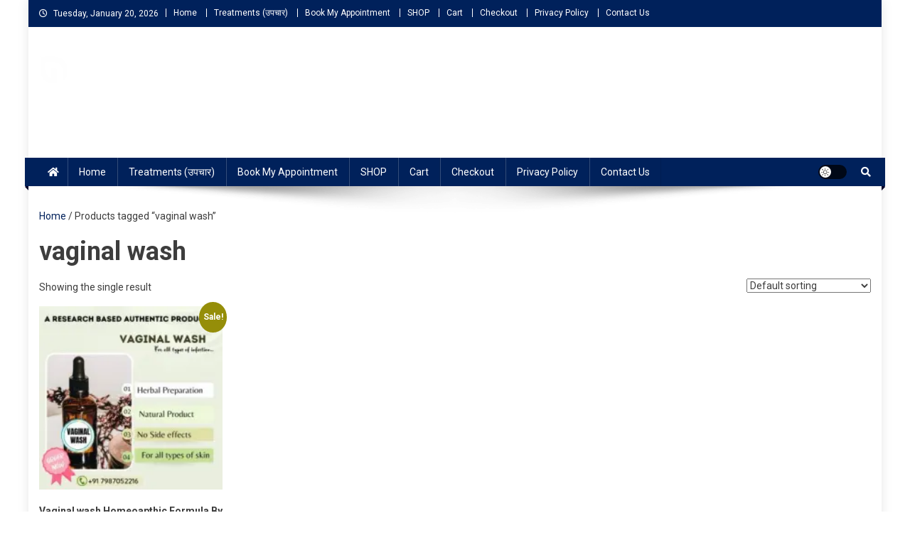

--- FILE ---
content_type: text/html; charset=UTF-8
request_url: https://nigolifeline.com/product-tag/vaginal-wash/
body_size: 27117
content:
<!doctype html>
<html lang="en-US">
<head>
	<meta name="google-site-verification" content="X8wHzxUqLIbypeoK-3KivHkVxzbi_2--PA_fAAV4UoY" />
<meta charset="UTF-8">
<meta name="viewport" content="width=device-width, initial-scale=1">
<link rel="profile" href="http://gmpg.org/xfn/11">

<meta name='robots' content='index, follow, max-image-preview:large, max-snippet:-1, max-video-preview:-1' />
<!-- Jetpack Site Verification Tags -->
<meta name="google-site-verification" content="BM65MwgfVkCp1oXLy5baf9nHyuX5wSq1Y8UU4FyXg90" />
<script>window._wca = window._wca || [];</script>
<!-- Google tag (gtag.js) consent mode dataLayer added by Site Kit -->
<script type="text/javascript" id="google_gtagjs-js-consent-mode-data-layer">
/* <![CDATA[ */
window.dataLayer = window.dataLayer || [];function gtag(){dataLayer.push(arguments);}
gtag('consent', 'default', {"ad_personalization":"denied","ad_storage":"denied","ad_user_data":"denied","analytics_storage":"denied","functionality_storage":"denied","security_storage":"denied","personalization_storage":"denied","region":["AT","BE","BG","CH","CY","CZ","DE","DK","EE","ES","FI","FR","GB","GR","HR","HU","IE","IS","IT","LI","LT","LU","LV","MT","NL","NO","PL","PT","RO","SE","SI","SK"],"wait_for_update":500});
window._googlesitekitConsentCategoryMap = {"statistics":["analytics_storage"],"marketing":["ad_storage","ad_user_data","ad_personalization"],"functional":["functionality_storage","security_storage"],"preferences":["personalization_storage"]};
window._googlesitekitConsents = {"ad_personalization":"denied","ad_storage":"denied","ad_user_data":"denied","analytics_storage":"denied","functionality_storage":"denied","security_storage":"denied","personalization_storage":"denied","region":["AT","BE","BG","CH","CY","CZ","DE","DK","EE","ES","FI","FR","GB","GR","HR","HU","IE","IS","IT","LI","LT","LU","LV","MT","NL","NO","PL","PT","RO","SE","SI","SK"],"wait_for_update":500};
/* ]]> */
</script>
<!-- End Google tag (gtag.js) consent mode dataLayer added by Site Kit -->

	<!-- This site is optimized with the Yoast SEO plugin v26.8 - https://yoast.com/product/yoast-seo-wordpress/ -->
	<title>vaginal wash Archives - NIGO LIFELINE HOMEOPATHY</title>
	<link rel="canonical" href="https://nigolifeline.com/product-tag/vaginal-wash/" />
	<meta property="og:locale" content="en_US" />
	<meta property="og:type" content="article" />
	<meta property="og:title" content="vaginal wash Archives - NIGO LIFELINE HOMEOPATHY" />
	<meta property="og:url" content="https://nigolifeline.com/product-tag/vaginal-wash/" />
	<meta property="og:site_name" content="NIGO LIFELINE HOMEOPATHY" />
	<meta name="twitter:card" content="summary_large_image" />
	<script type="application/ld+json" class="yoast-schema-graph">{"@context":"https://schema.org","@graph":[{"@type":"CollectionPage","@id":"https://nigolifeline.com/product-tag/vaginal-wash/","url":"https://nigolifeline.com/product-tag/vaginal-wash/","name":"vaginal wash Archives - NIGO LIFELINE HOMEOPATHY","isPartOf":{"@id":"https://nigolifeline.com/#website"},"primaryImageOfPage":{"@id":"https://nigolifeline.com/product-tag/vaginal-wash/#primaryimage"},"image":{"@id":"https://nigolifeline.com/product-tag/vaginal-wash/#primaryimage"},"thumbnailUrl":"https://i0.wp.com/nigolifeline.com/wp-content/uploads/2023/01/compress-vaginal-2.jpg?fit=336%2C336&ssl=1","breadcrumb":{"@id":"https://nigolifeline.com/product-tag/vaginal-wash/#breadcrumb"},"inLanguage":"en-US"},{"@type":"ImageObject","inLanguage":"en-US","@id":"https://nigolifeline.com/product-tag/vaginal-wash/#primaryimage","url":"https://i0.wp.com/nigolifeline.com/wp-content/uploads/2023/01/compress-vaginal-2.jpg?fit=336%2C336&ssl=1","contentUrl":"https://i0.wp.com/nigolifeline.com/wp-content/uploads/2023/01/compress-vaginal-2.jpg?fit=336%2C336&ssl=1","width":336,"height":336,"caption":"vaginal wash homeopathic formula"},{"@type":"BreadcrumbList","@id":"https://nigolifeline.com/product-tag/vaginal-wash/#breadcrumb","itemListElement":[{"@type":"ListItem","position":1,"name":"Home","item":"https://nigolifeline.com/"},{"@type":"ListItem","position":2,"name":"vaginal wash"}]},{"@type":"WebSite","@id":"https://nigolifeline.com/#website","url":"https://nigolifeline.com/","name":"NIGO LIFELINE HOMEOPATHY","description":"Fast, Effective and Permanent Cure","publisher":{"@id":"https://nigolifeline.com/#/schema/person/d6c303e5371e40f173bb1e7839e9f8c2"},"potentialAction":[{"@type":"SearchAction","target":{"@type":"EntryPoint","urlTemplate":"https://nigolifeline.com/?s={search_term_string}"},"query-input":{"@type":"PropertyValueSpecification","valueRequired":true,"valueName":"search_term_string"}}],"inLanguage":"en-US"},{"@type":["Person","Organization"],"@id":"https://nigolifeline.com/#/schema/person/d6c303e5371e40f173bb1e7839e9f8c2","name":"NIGO LIFELINE","image":{"@type":"ImageObject","inLanguage":"en-US","@id":"https://nigolifeline.com/#/schema/person/image/","url":"https://i0.wp.com/nigolifeline.com/wp-content/uploads/2025/06/cropped-cropped-small-45px.png?fit=39%2C39&ssl=1","contentUrl":"https://i0.wp.com/nigolifeline.com/wp-content/uploads/2025/06/cropped-cropped-small-45px.png?fit=39%2C39&ssl=1","width":39,"height":39,"caption":"NIGO LIFELINE"},"logo":{"@id":"https://nigolifeline.com/#/schema/person/image/"},"sameAs":["https://nigolifeline.com","https://www.facebook.com/NiGo.Life.Line.Homeopathic.clinic.neemuch","https://www.instagram.com/nigo_lifeline_homeopathy/","https://www.youtube.com/@nigolifelinehomeopathy"]}]}</script>
	<!-- / Yoast SEO plugin. -->


<link rel='dns-prefetch' href='//stats.wp.com' />
<link rel='dns-prefetch' href='//www.googletagmanager.com' />
<link rel='dns-prefetch' href='//fonts.googleapis.com' />
<link rel='preconnect' href='//i0.wp.com' />
<link rel='preconnect' href='//c0.wp.com' />
<link rel="alternate" type="application/rss+xml" title="NIGO LIFELINE HOMEOPATHY &raquo; Feed" href="https://nigolifeline.com/feed/" />
<link rel="alternate" type="application/rss+xml" title="NIGO LIFELINE HOMEOPATHY &raquo; Comments Feed" href="https://nigolifeline.com/comments/feed/" />
<link rel="alternate" type="application/rss+xml" title="NIGO LIFELINE HOMEOPATHY &raquo; vaginal wash Tag Feed" href="https://nigolifeline.com/product-tag/vaginal-wash/feed/" />
<style id='wp-img-auto-sizes-contain-inline-css' type='text/css'>
img:is([sizes=auto i],[sizes^="auto," i]){contain-intrinsic-size:3000px 1500px}
/*# sourceURL=wp-img-auto-sizes-contain-inline-css */
</style>
<link rel='stylesheet' id='wpbs-block-style-form-css' href='https://nigolifeline.com/wp-content/plugins/wp-booking-system/assets/css/style-front-end-form.min.css?ver=2.0.19.12' type='text/css' media='all' />
<link rel='stylesheet' id='hfe-widgets-style-css' href='https://nigolifeline.com/wp-content/plugins/header-footer-elementor/inc/widgets-css/frontend.css?ver=2.8.1' type='text/css' media='all' />
<link rel='stylesheet' id='hfe-woo-product-grid-css' href='https://nigolifeline.com/wp-content/plugins/header-footer-elementor/inc/widgets-css/woo-products.css?ver=2.8.1' type='text/css' media='all' />
<style id='wp-emoji-styles-inline-css' type='text/css'>

	img.wp-smiley, img.emoji {
		display: inline !important;
		border: none !important;
		box-shadow: none !important;
		height: 1em !important;
		width: 1em !important;
		margin: 0 0.07em !important;
		vertical-align: -0.1em !important;
		background: none !important;
		padding: 0 !important;
	}
/*# sourceURL=wp-emoji-styles-inline-css */
</style>
<link rel='stylesheet' id='wp-block-library-css' href='https://c0.wp.com/c/6.9/wp-includes/css/dist/block-library/style.min.css' type='text/css' media='all' />
<style id='classic-theme-styles-inline-css' type='text/css'>
/*! This file is auto-generated */
.wp-block-button__link{color:#fff;background-color:#32373c;border-radius:9999px;box-shadow:none;text-decoration:none;padding:calc(.667em + 2px) calc(1.333em + 2px);font-size:1.125em}.wp-block-file__button{background:#32373c;color:#fff;text-decoration:none}
/*# sourceURL=/wp-includes/css/classic-themes.min.css */
</style>
<link rel='stylesheet' id='mediaelement-css' href='https://c0.wp.com/c/6.9/wp-includes/js/mediaelement/mediaelementplayer-legacy.min.css' type='text/css' media='all' />
<link rel='stylesheet' id='wp-mediaelement-css' href='https://c0.wp.com/c/6.9/wp-includes/js/mediaelement/wp-mediaelement.min.css' type='text/css' media='all' />
<style id='jetpack-sharing-buttons-style-inline-css' type='text/css'>
.jetpack-sharing-buttons__services-list{display:flex;flex-direction:row;flex-wrap:wrap;gap:0;list-style-type:none;margin:5px;padding:0}.jetpack-sharing-buttons__services-list.has-small-icon-size{font-size:12px}.jetpack-sharing-buttons__services-list.has-normal-icon-size{font-size:16px}.jetpack-sharing-buttons__services-list.has-large-icon-size{font-size:24px}.jetpack-sharing-buttons__services-list.has-huge-icon-size{font-size:36px}@media print{.jetpack-sharing-buttons__services-list{display:none!important}}.editor-styles-wrapper .wp-block-jetpack-sharing-buttons{gap:0;padding-inline-start:0}ul.jetpack-sharing-buttons__services-list.has-background{padding:1.25em 2.375em}
/*# sourceURL=https://nigolifeline.com/wp-content/plugins/jetpack/_inc/blocks/sharing-buttons/view.css */
</style>
<link rel='stylesheet' id='wpblog-post-layouts-block-style-css' href='https://nigolifeline.com/wp-content/plugins/wp-blog-post-layouts/includes/assets/css/build.css?ver=1.1.4' type='text/css' media='all' />
<style id='global-styles-inline-css' type='text/css'>
:root{--wp--preset--aspect-ratio--square: 1;--wp--preset--aspect-ratio--4-3: 4/3;--wp--preset--aspect-ratio--3-4: 3/4;--wp--preset--aspect-ratio--3-2: 3/2;--wp--preset--aspect-ratio--2-3: 2/3;--wp--preset--aspect-ratio--16-9: 16/9;--wp--preset--aspect-ratio--9-16: 9/16;--wp--preset--color--black: #000000;--wp--preset--color--cyan-bluish-gray: #abb8c3;--wp--preset--color--white: #ffffff;--wp--preset--color--pale-pink: #f78da7;--wp--preset--color--vivid-red: #cf2e2e;--wp--preset--color--luminous-vivid-orange: #ff6900;--wp--preset--color--luminous-vivid-amber: #fcb900;--wp--preset--color--light-green-cyan: #7bdcb5;--wp--preset--color--vivid-green-cyan: #00d084;--wp--preset--color--pale-cyan-blue: #8ed1fc;--wp--preset--color--vivid-cyan-blue: #0693e3;--wp--preset--color--vivid-purple: #9b51e0;--wp--preset--gradient--vivid-cyan-blue-to-vivid-purple: linear-gradient(135deg,rgb(6,147,227) 0%,rgb(155,81,224) 100%);--wp--preset--gradient--light-green-cyan-to-vivid-green-cyan: linear-gradient(135deg,rgb(122,220,180) 0%,rgb(0,208,130) 100%);--wp--preset--gradient--luminous-vivid-amber-to-luminous-vivid-orange: linear-gradient(135deg,rgb(252,185,0) 0%,rgb(255,105,0) 100%);--wp--preset--gradient--luminous-vivid-orange-to-vivid-red: linear-gradient(135deg,rgb(255,105,0) 0%,rgb(207,46,46) 100%);--wp--preset--gradient--very-light-gray-to-cyan-bluish-gray: linear-gradient(135deg,rgb(238,238,238) 0%,rgb(169,184,195) 100%);--wp--preset--gradient--cool-to-warm-spectrum: linear-gradient(135deg,rgb(74,234,220) 0%,rgb(151,120,209) 20%,rgb(207,42,186) 40%,rgb(238,44,130) 60%,rgb(251,105,98) 80%,rgb(254,248,76) 100%);--wp--preset--gradient--blush-light-purple: linear-gradient(135deg,rgb(255,206,236) 0%,rgb(152,150,240) 100%);--wp--preset--gradient--blush-bordeaux: linear-gradient(135deg,rgb(254,205,165) 0%,rgb(254,45,45) 50%,rgb(107,0,62) 100%);--wp--preset--gradient--luminous-dusk: linear-gradient(135deg,rgb(255,203,112) 0%,rgb(199,81,192) 50%,rgb(65,88,208) 100%);--wp--preset--gradient--pale-ocean: linear-gradient(135deg,rgb(255,245,203) 0%,rgb(182,227,212) 50%,rgb(51,167,181) 100%);--wp--preset--gradient--electric-grass: linear-gradient(135deg,rgb(202,248,128) 0%,rgb(113,206,126) 100%);--wp--preset--gradient--midnight: linear-gradient(135deg,rgb(2,3,129) 0%,rgb(40,116,252) 100%);--wp--preset--font-size--small: 13px;--wp--preset--font-size--medium: 20px;--wp--preset--font-size--large: 36px;--wp--preset--font-size--x-large: 42px;--wp--preset--spacing--20: 0.44rem;--wp--preset--spacing--30: 0.67rem;--wp--preset--spacing--40: 1rem;--wp--preset--spacing--50: 1.5rem;--wp--preset--spacing--60: 2.25rem;--wp--preset--spacing--70: 3.38rem;--wp--preset--spacing--80: 5.06rem;--wp--preset--shadow--natural: 6px 6px 9px rgba(0, 0, 0, 0.2);--wp--preset--shadow--deep: 12px 12px 50px rgba(0, 0, 0, 0.4);--wp--preset--shadow--sharp: 6px 6px 0px rgba(0, 0, 0, 0.2);--wp--preset--shadow--outlined: 6px 6px 0px -3px rgb(255, 255, 255), 6px 6px rgb(0, 0, 0);--wp--preset--shadow--crisp: 6px 6px 0px rgb(0, 0, 0);}:where(.is-layout-flex){gap: 0.5em;}:where(.is-layout-grid){gap: 0.5em;}body .is-layout-flex{display: flex;}.is-layout-flex{flex-wrap: wrap;align-items: center;}.is-layout-flex > :is(*, div){margin: 0;}body .is-layout-grid{display: grid;}.is-layout-grid > :is(*, div){margin: 0;}:where(.wp-block-columns.is-layout-flex){gap: 2em;}:where(.wp-block-columns.is-layout-grid){gap: 2em;}:where(.wp-block-post-template.is-layout-flex){gap: 1.25em;}:where(.wp-block-post-template.is-layout-grid){gap: 1.25em;}.has-black-color{color: var(--wp--preset--color--black) !important;}.has-cyan-bluish-gray-color{color: var(--wp--preset--color--cyan-bluish-gray) !important;}.has-white-color{color: var(--wp--preset--color--white) !important;}.has-pale-pink-color{color: var(--wp--preset--color--pale-pink) !important;}.has-vivid-red-color{color: var(--wp--preset--color--vivid-red) !important;}.has-luminous-vivid-orange-color{color: var(--wp--preset--color--luminous-vivid-orange) !important;}.has-luminous-vivid-amber-color{color: var(--wp--preset--color--luminous-vivid-amber) !important;}.has-light-green-cyan-color{color: var(--wp--preset--color--light-green-cyan) !important;}.has-vivid-green-cyan-color{color: var(--wp--preset--color--vivid-green-cyan) !important;}.has-pale-cyan-blue-color{color: var(--wp--preset--color--pale-cyan-blue) !important;}.has-vivid-cyan-blue-color{color: var(--wp--preset--color--vivid-cyan-blue) !important;}.has-vivid-purple-color{color: var(--wp--preset--color--vivid-purple) !important;}.has-black-background-color{background-color: var(--wp--preset--color--black) !important;}.has-cyan-bluish-gray-background-color{background-color: var(--wp--preset--color--cyan-bluish-gray) !important;}.has-white-background-color{background-color: var(--wp--preset--color--white) !important;}.has-pale-pink-background-color{background-color: var(--wp--preset--color--pale-pink) !important;}.has-vivid-red-background-color{background-color: var(--wp--preset--color--vivid-red) !important;}.has-luminous-vivid-orange-background-color{background-color: var(--wp--preset--color--luminous-vivid-orange) !important;}.has-luminous-vivid-amber-background-color{background-color: var(--wp--preset--color--luminous-vivid-amber) !important;}.has-light-green-cyan-background-color{background-color: var(--wp--preset--color--light-green-cyan) !important;}.has-vivid-green-cyan-background-color{background-color: var(--wp--preset--color--vivid-green-cyan) !important;}.has-pale-cyan-blue-background-color{background-color: var(--wp--preset--color--pale-cyan-blue) !important;}.has-vivid-cyan-blue-background-color{background-color: var(--wp--preset--color--vivid-cyan-blue) !important;}.has-vivid-purple-background-color{background-color: var(--wp--preset--color--vivid-purple) !important;}.has-black-border-color{border-color: var(--wp--preset--color--black) !important;}.has-cyan-bluish-gray-border-color{border-color: var(--wp--preset--color--cyan-bluish-gray) !important;}.has-white-border-color{border-color: var(--wp--preset--color--white) !important;}.has-pale-pink-border-color{border-color: var(--wp--preset--color--pale-pink) !important;}.has-vivid-red-border-color{border-color: var(--wp--preset--color--vivid-red) !important;}.has-luminous-vivid-orange-border-color{border-color: var(--wp--preset--color--luminous-vivid-orange) !important;}.has-luminous-vivid-amber-border-color{border-color: var(--wp--preset--color--luminous-vivid-amber) !important;}.has-light-green-cyan-border-color{border-color: var(--wp--preset--color--light-green-cyan) !important;}.has-vivid-green-cyan-border-color{border-color: var(--wp--preset--color--vivid-green-cyan) !important;}.has-pale-cyan-blue-border-color{border-color: var(--wp--preset--color--pale-cyan-blue) !important;}.has-vivid-cyan-blue-border-color{border-color: var(--wp--preset--color--vivid-cyan-blue) !important;}.has-vivid-purple-border-color{border-color: var(--wp--preset--color--vivid-purple) !important;}.has-vivid-cyan-blue-to-vivid-purple-gradient-background{background: var(--wp--preset--gradient--vivid-cyan-blue-to-vivid-purple) !important;}.has-light-green-cyan-to-vivid-green-cyan-gradient-background{background: var(--wp--preset--gradient--light-green-cyan-to-vivid-green-cyan) !important;}.has-luminous-vivid-amber-to-luminous-vivid-orange-gradient-background{background: var(--wp--preset--gradient--luminous-vivid-amber-to-luminous-vivid-orange) !important;}.has-luminous-vivid-orange-to-vivid-red-gradient-background{background: var(--wp--preset--gradient--luminous-vivid-orange-to-vivid-red) !important;}.has-very-light-gray-to-cyan-bluish-gray-gradient-background{background: var(--wp--preset--gradient--very-light-gray-to-cyan-bluish-gray) !important;}.has-cool-to-warm-spectrum-gradient-background{background: var(--wp--preset--gradient--cool-to-warm-spectrum) !important;}.has-blush-light-purple-gradient-background{background: var(--wp--preset--gradient--blush-light-purple) !important;}.has-blush-bordeaux-gradient-background{background: var(--wp--preset--gradient--blush-bordeaux) !important;}.has-luminous-dusk-gradient-background{background: var(--wp--preset--gradient--luminous-dusk) !important;}.has-pale-ocean-gradient-background{background: var(--wp--preset--gradient--pale-ocean) !important;}.has-electric-grass-gradient-background{background: var(--wp--preset--gradient--electric-grass) !important;}.has-midnight-gradient-background{background: var(--wp--preset--gradient--midnight) !important;}.has-small-font-size{font-size: var(--wp--preset--font-size--small) !important;}.has-medium-font-size{font-size: var(--wp--preset--font-size--medium) !important;}.has-large-font-size{font-size: var(--wp--preset--font-size--large) !important;}.has-x-large-font-size{font-size: var(--wp--preset--font-size--x-large) !important;}
:where(.wp-block-post-template.is-layout-flex){gap: 1.25em;}:where(.wp-block-post-template.is-layout-grid){gap: 1.25em;}
:where(.wp-block-term-template.is-layout-flex){gap: 1.25em;}:where(.wp-block-term-template.is-layout-grid){gap: 1.25em;}
:where(.wp-block-columns.is-layout-flex){gap: 2em;}:where(.wp-block-columns.is-layout-grid){gap: 2em;}
:root :where(.wp-block-pullquote){font-size: 1.5em;line-height: 1.6;}
/*# sourceURL=global-styles-inline-css */
</style>
<link rel='stylesheet' id='woocommerce-layout-css' href='https://c0.wp.com/p/woocommerce/10.4.3/assets/css/woocommerce-layout.css' type='text/css' media='all' />
<style id='woocommerce-layout-inline-css' type='text/css'>

	.infinite-scroll .woocommerce-pagination {
		display: none;
	}
/*# sourceURL=woocommerce-layout-inline-css */
</style>
<link rel='stylesheet' id='woocommerce-smallscreen-css' href='https://c0.wp.com/p/woocommerce/10.4.3/assets/css/woocommerce-smallscreen.css' type='text/css' media='only screen and (max-width: 768px)' />
<link rel='stylesheet' id='woocommerce-general-css' href='https://c0.wp.com/p/woocommerce/10.4.3/assets/css/woocommerce.css' type='text/css' media='all' />
<style id='woocommerce-inline-inline-css' type='text/css'>
.woocommerce form .form-row .required { visibility: visible; }
/*# sourceURL=woocommerce-inline-inline-css */
</style>
<link rel='stylesheet' id='wpbs-style-css' href='https://nigolifeline.com/wp-content/plugins/wp-booking-system/assets/css/style-front-end.min.css?ver=2.0.19.12' type='text/css' media='all' />
<link rel='stylesheet' id='wpbs-style-form-css' href='https://nigolifeline.com/wp-content/plugins/wp-booking-system/assets/css/style-front-end-form.min.css?ver=2.0.19.12' type='text/css' media='all' />
<link rel='stylesheet' id='jetpack-instant-search-css' href='https://nigolifeline.com/wp-content/plugins/jetpack/jetpack_vendor/automattic/jetpack-search/build/instant-search/jp-search.chunk-main-payload.css?minify=false&#038;ver=62e24c826fcd11ccbe81' type='text/css' media='all' />
<link rel='stylesheet' id='hfe-style-css' href='https://nigolifeline.com/wp-content/plugins/header-footer-elementor/assets/css/header-footer-elementor.css?ver=2.8.1' type='text/css' media='all' />
<link rel='stylesheet' id='elementor-frontend-css' href='https://nigolifeline.com/wp-content/plugins/elementor/assets/css/frontend.min.css?ver=3.34.2' type='text/css' media='all' />
<link rel='stylesheet' id='elementor-post-1492-css' href='https://nigolifeline.com/wp-content/uploads/elementor/css/post-1492.css?ver=1768914789' type='text/css' media='all' />
<link rel='stylesheet' id='wpblog-post-layouts-google-fonts-css' href='https://fonts.googleapis.com/css?family=Roboto%3A400%2C100%2C300%2C400%2C500%2C700%2C900%7CYanone+Kaffeesatz%3A200%2C300%2C400%2C500%2C600%2C700%7COpen+Sans%3A300%2C400%2C600%2C700%2C800%7CRoboto+Slab%3A100%2C200%2C300%2C400%2C500%2C600%2C700%2C800%2C900%7CPoppins%3A100%2C200%2C300%2C400%2C500%2C600%2C700%2C800%2C900&#038;ver=1.1.4#038;subset=latin%2Clatin-ext' type='text/css' media='all' />
<link rel='stylesheet' id='fontawesome-css' href='https://nigolifeline.com/wp-content/plugins/wp-blog-post-layouts/includes/assets/fontawesome/css/all.min.css?ver=5.12.1' type='text/css' media='all' />
<link rel='stylesheet' id='wpmagazine-modules-lite-google-fonts-css' href='https://fonts.googleapis.com/css?family=Roboto%3A400%2C100%2C300%2C400%2C500%2C700%2C900%7CYanone+Kaffeesatz%3A200%2C300%2C400%2C500%2C600%2C700%7COpen+Sans%3A300%2C400%2C600%2C700%2C800%7CRoboto+Slab%3A100%2C200%2C300%2C400%2C500%2C600%2C700%2C800%2C900%7CPoppins%3A100%2C200%2C300%2C400%2C500%2C600%2C700%2C800%2C900&#038;subset=latin%2Clatin-ext' type='text/css' media='all' />
<link rel='stylesheet' id='wpmagazine-modules-lite-frontend-css' href='https://nigolifeline.com/wp-content/plugins/wp-magazine-modules-lite/includes/assets/css/build.css?ver=1.1.3' type='text/css' media='all' />
<link rel='stylesheet' id='slick-slider-css' href='https://nigolifeline.com/wp-content/plugins/wp-magazine-modules-lite/includes/assets/library/slick-slider/css/slick.css?ver=1.8.0' type='text/css' media='all' />
<link rel='stylesheet' id='slick-slider-theme-css' href='https://nigolifeline.com/wp-content/plugins/wp-magazine-modules-lite/includes/assets/library/slick-slider/css/slick-theme.css?ver=1.8.0' type='text/css' media='all' />
<link rel='stylesheet' id='news-portal-fonts-css' href='https://fonts.googleapis.com/css?family=Roboto+Condensed%3A300italic%2C400italic%2C700italic%2C400%2C300%2C700%7CRoboto%3A300%2C400%2C400i%2C500%2C700%7CTitillium+Web%3A400%2C600%2C700%2C300&#038;subset=latin%2Clatin-ext' type='text/css' media='all' />
<link rel='stylesheet' id='news-portal-font-awesome-css' href='https://nigolifeline.com/wp-content/themes/news-portal/assets/library/font-awesome/css/all.min.css?ver=6.5.1' type='text/css' media='all' />
<link rel='stylesheet' id='lightslider-style-css' href='https://nigolifeline.com/wp-content/themes/news-portal/assets/library/lightslider/css/lightslider.min.css?ver=1.1.6' type='text/css' media='all' />
<link rel='stylesheet' id='news-portal-style-css' href='https://nigolifeline.com/wp-content/themes/news-portal/style.css?ver=1.5.8' type='text/css' media='all' />
<link rel='stylesheet' id='news-portal-dark-style-css' href='https://nigolifeline.com/wp-content/themes/news-portal/assets/css/np-dark.css?ver=1.5.8' type='text/css' media='all' />
<link rel='stylesheet' id='news-portal-preloader-style-css' href='https://nigolifeline.com/wp-content/themes/news-portal/assets/css/np-preloader.css?ver=1.5.8' type='text/css' media='all' />
<link rel='stylesheet' id='news-portal-responsive-style-css' href='https://nigolifeline.com/wp-content/themes/news-portal/assets/css/np-responsive.css?ver=1.5.8' type='text/css' media='all' />
<link rel='stylesheet' id='hfe-elementor-icons-css' href='https://nigolifeline.com/wp-content/plugins/elementor/assets/lib/eicons/css/elementor-icons.min.css?ver=5.34.0' type='text/css' media='all' />
<link rel='stylesheet' id='hfe-icons-list-css' href='https://nigolifeline.com/wp-content/plugins/elementor/assets/css/widget-icon-list.min.css?ver=3.24.3' type='text/css' media='all' />
<link rel='stylesheet' id='hfe-social-icons-css' href='https://nigolifeline.com/wp-content/plugins/elementor/assets/css/widget-social-icons.min.css?ver=3.24.0' type='text/css' media='all' />
<link rel='stylesheet' id='hfe-social-share-icons-brands-css' href='https://nigolifeline.com/wp-content/plugins/elementor/assets/lib/font-awesome/css/brands.css?ver=5.15.3' type='text/css' media='all' />
<link rel='stylesheet' id='hfe-social-share-icons-fontawesome-css' href='https://nigolifeline.com/wp-content/plugins/elementor/assets/lib/font-awesome/css/fontawesome.css?ver=5.15.3' type='text/css' media='all' />
<link rel='stylesheet' id='hfe-nav-menu-icons-css' href='https://nigolifeline.com/wp-content/plugins/elementor/assets/lib/font-awesome/css/solid.css?ver=5.15.3' type='text/css' media='all' />
<link rel='stylesheet' id='eael-general-css' href='https://nigolifeline.com/wp-content/plugins/essential-addons-for-elementor-lite/assets/front-end/css/view/general.min.css?ver=6.5.8' type='text/css' media='all' />
<link rel='stylesheet' id='elementor-gf-local-poppins-css' href='https://nigolifeline.com/wp-content/uploads/elementor/google-fonts/css/poppins.css?ver=1742260804' type='text/css' media='all' />
<script type="text/javascript" src="https://c0.wp.com/c/6.9/wp-includes/js/jquery/jquery.min.js" id="jquery-core-js"></script>
<script type="text/javascript" src="https://c0.wp.com/c/6.9/wp-includes/js/jquery/jquery-migrate.min.js" id="jquery-migrate-js"></script>
<script type="text/javascript" id="jquery-js-after">
/* <![CDATA[ */
!function($){"use strict";$(document).ready(function(){$(this).scrollTop()>100&&$(".hfe-scroll-to-top-wrap").removeClass("hfe-scroll-to-top-hide"),$(window).scroll(function(){$(this).scrollTop()<100?$(".hfe-scroll-to-top-wrap").fadeOut(300):$(".hfe-scroll-to-top-wrap").fadeIn(300)}),$(".hfe-scroll-to-top-wrap").on("click",function(){$("html, body").animate({scrollTop:0},300);return!1})})}(jQuery);
!function($){'use strict';$(document).ready(function(){var bar=$('.hfe-reading-progress-bar');if(!bar.length)return;$(window).on('scroll',function(){var s=$(window).scrollTop(),d=$(document).height()-$(window).height(),p=d? s/d*100:0;bar.css('width',p+'%')});});}(jQuery);
//# sourceURL=jquery-js-after
/* ]]> */
</script>
<script type="text/javascript" src="https://c0.wp.com/p/woocommerce/10.4.3/assets/js/jquery-blockui/jquery.blockUI.min.js" id="wc-jquery-blockui-js" data-wp-strategy="defer"></script>
<script type="text/javascript" id="wc-add-to-cart-js-extra">
/* <![CDATA[ */
var wc_add_to_cart_params = {"ajax_url":"/wp-admin/admin-ajax.php","wc_ajax_url":"/?wc-ajax=%%endpoint%%","i18n_view_cart":"View cart","cart_url":"https://nigolifeline.com/cart/","is_cart":"","cart_redirect_after_add":"yes"};
//# sourceURL=wc-add-to-cart-js-extra
/* ]]> */
</script>
<script type="text/javascript" src="https://c0.wp.com/p/woocommerce/10.4.3/assets/js/frontend/add-to-cart.min.js" id="wc-add-to-cart-js" defer="defer" data-wp-strategy="defer"></script>
<script type="text/javascript" src="https://c0.wp.com/p/woocommerce/10.4.3/assets/js/js-cookie/js.cookie.min.js" id="wc-js-cookie-js" data-wp-strategy="defer"></script>
<script type="text/javascript" src="https://stats.wp.com/s-202604.js" id="woocommerce-analytics-js" defer="defer" data-wp-strategy="defer"></script>

<!-- Google tag (gtag.js) snippet added by Site Kit -->
<!-- Google Analytics snippet added by Site Kit -->
<script type="text/javascript" src="https://www.googletagmanager.com/gtag/js?id=GT-NMD6H57" id="google_gtagjs-js" async></script>
<script type="text/javascript" id="google_gtagjs-js-after">
/* <![CDATA[ */
window.dataLayer = window.dataLayer || [];function gtag(){dataLayer.push(arguments);}
gtag("set","linker",{"domains":["nigolifeline.com"]});
gtag("js", new Date());
gtag("set", "developer_id.dZTNiMT", true);
gtag("config", "GT-NMD6H57");
 window._googlesitekit = window._googlesitekit || {}; window._googlesitekit.throttledEvents = []; window._googlesitekit.gtagEvent = (name, data) => { var key = JSON.stringify( { name, data } ); if ( !! window._googlesitekit.throttledEvents[ key ] ) { return; } window._googlesitekit.throttledEvents[ key ] = true; setTimeout( () => { delete window._googlesitekit.throttledEvents[ key ]; }, 5 ); gtag( "event", name, { ...data, event_source: "site-kit" } ); }; 
//# sourceURL=google_gtagjs-js-after
/* ]]> */
</script>
<link rel="https://api.w.org/" href="https://nigolifeline.com/wp-json/" /><link rel="alternate" title="JSON" type="application/json" href="https://nigolifeline.com/wp-json/wp/v2/product_tag/47" /><link rel="EditURI" type="application/rsd+xml" title="RSD" href="https://nigolifeline.com/xmlrpc.php?rsd" />
<meta name="generator" content="WordPress 6.9" />
<meta name="generator" content="WooCommerce 10.4.3" />
<meta name="generator" content="Site Kit by Google 1.170.0" />		<script type="text/javascript">
				(function(c,l,a,r,i,t,y){
					c[a]=c[a]||function(){(c[a].q=c[a].q||[]).push(arguments)};t=l.createElement(r);t.async=1;
					t.src="https://www.clarity.ms/tag/"+i+"?ref=wordpress";y=l.getElementsByTagName(r)[0];y.parentNode.insertBefore(t,y);
				})(window, document, "clarity", "script", "iosvxbjilj");
		</script>
			<style>img#wpstats{display:none}</style>
		<!-- Google site verification - Google for WooCommerce -->
<meta name="google-site-verification" content="BM65MwgfVkCp1oXLy5baf9nHyuX5wSq1Y8UU4FyXg90" />
	<noscript><style>.woocommerce-product-gallery{ opacity: 1 !important; }</style></noscript>
	<meta name="generator" content="Elementor 3.34.2; features: e_font_icon_svg, additional_custom_breakpoints; settings: css_print_method-external, google_font-enabled, font_display-swap">
			<style>
				.e-con.e-parent:nth-of-type(n+4):not(.e-lazyloaded):not(.e-no-lazyload),
				.e-con.e-parent:nth-of-type(n+4):not(.e-lazyloaded):not(.e-no-lazyload) * {
					background-image: none !important;
				}
				@media screen and (max-height: 1024px) {
					.e-con.e-parent:nth-of-type(n+3):not(.e-lazyloaded):not(.e-no-lazyload),
					.e-con.e-parent:nth-of-type(n+3):not(.e-lazyloaded):not(.e-no-lazyload) * {
						background-image: none !important;
					}
				}
				@media screen and (max-height: 640px) {
					.e-con.e-parent:nth-of-type(n+2):not(.e-lazyloaded):not(.e-no-lazyload),
					.e-con.e-parent:nth-of-type(n+2):not(.e-lazyloaded):not(.e-no-lazyload) * {
						background-image: none !important;
					}
				}
			</style>
			<link rel="icon" href="https://i0.wp.com/nigolifeline.com/wp-content/uploads/2025/05/cropped-cropped-logo2.png?fit=32%2C32&#038;ssl=1" sizes="32x32" />
<link rel="icon" href="https://i0.wp.com/nigolifeline.com/wp-content/uploads/2025/05/cropped-cropped-logo2.png?fit=192%2C192&#038;ssl=1" sizes="192x192" />
<link rel="apple-touch-icon" href="https://i0.wp.com/nigolifeline.com/wp-content/uploads/2025/05/cropped-cropped-logo2.png?fit=180%2C180&#038;ssl=1" />
<meta name="msapplication-TileImage" content="https://i0.wp.com/nigolifeline.com/wp-content/uploads/2025/05/cropped-cropped-logo2.png?fit=270%2C270&#038;ssl=1" />
<!--News Portal CSS -->
<style type="text/css">
.category-button.np-cat-114 a{background:#0a0000}.category-button.np-cat-114 a:hover{background:#000000}.np-block-title .np-cat-114{color:#0a0000}.category-button.np-cat-200 a{background:#00a9e0}.category-button.np-cat-200 a:hover{background:#0077ae}.np-block-title .np-cat-200{color:#00a9e0}.category-button.np-cat-87 a{background:#0c8c01}.category-button.np-cat-87 a:hover{background:#005a00}.np-block-title .np-cat-87{color:#0c8c01}.category-button.np-cat-201 a{background:#00a9e0}.category-button.np-cat-201 a:hover{background:#0077ae}.np-block-title .np-cat-201{color:#00a9e0}.category-button.np-cat-202 a{background:#00a9e0}.category-button.np-cat-202 a:hover{background:#0077ae}.np-block-title .np-cat-202{color:#00a9e0}.category-button.np-cat-203 a{background:#00a9e0}.category-button.np-cat-203 a:hover{background:#0077ae}.np-block-title .np-cat-203{color:#00a9e0}.category-button.np-cat-92 a{background:#0c8c01}.category-button.np-cat-92 a:hover{background:#005a00}.np-block-title .np-cat-92{color:#0c8c01}.category-button.np-cat-93 a{background:#0c8c01}.category-button.np-cat-93 a:hover{background:#005a00}.np-block-title .np-cat-93{color:#0c8c01}.category-button.np-cat-204 a{background:#00a9e0}.category-button.np-cat-204 a:hover{background:#0077ae}.np-block-title .np-cat-204{color:#00a9e0}.category-button.np-cat-94 a{background:#0c8c01}.category-button.np-cat-94 a:hover{background:#005a00}.np-block-title .np-cat-94{color:#0c8c01}.category-button.np-cat-1 a{background:#ff0202}.category-button.np-cat-1 a:hover{background:#cd0000}.np-block-title .np-cat-1{color:#ff0202}.category-button.np-cat-205 a{background:#00a9e0}.category-button.np-cat-205 a:hover{background:#0077ae}.np-block-title .np-cat-205{color:#00a9e0}.navigation .nav-links a,.bttn,button,input[type='button'],input[type='reset'],input[type='submit'],.navigation .nav-links a:hover,.bttn:hover,button,input[type='button']:hover,input[type='reset']:hover,input[type='submit']:hover,.widget_search .search-submit,.edit-link .post-edit-link,.reply .comment-reply-link,.np-top-header-wrap,.np-header-menu-wrapper,#site-navigation ul.sub-menu,#site-navigation ul.children,.np-header-menu-wrapper::before,.np-header-menu-wrapper::after,.np-header-search-wrapper .search-form-main .search-submit,.news_portal_slider .lSAction > a:hover,.news_portal_default_tabbed ul.widget-tabs li,.np-full-width-title-nav-wrap .carousel-nav-action .carousel-controls:hover,.news_portal_social_media .social-link a,.np-archive-more .np-button:hover,.error404 .page-title,#np-scrollup,.news_portal_featured_slider .slider-posts .lSAction > a:hover,div.wpforms-container-full .wpforms-form input[type='submit'],div.wpforms-container-full .wpforms-form button[type='submit'],div.wpforms-container-full .wpforms-form .wpforms-page-button,div.wpforms-container-full .wpforms-form input[type='submit']:hover,div.wpforms-container-full .wpforms-form button[type='submit']:hover,div.wpforms-container-full .wpforms-form .wpforms-page-button:hover,.widget.widget_tag_cloud a:hover{background:#00215b}
.home .np-home-icon a,.np-home-icon a:hover,#site-navigation ul li:hover > a,#site-navigation ul li.current-menu-item > a,#site-navigation ul li.current_page_item > a,#site-navigation ul li.current-menu-ancestor > a,#site-navigation ul li.focus > a,.news_portal_default_tabbed ul.widget-tabs li.ui-tabs-active,.news_portal_default_tabbed ul.widget-tabs li:hover,.menu-toggle:hover,.menu-toggle:focus{background:#000029}
.np-header-menu-block-wrap::before,.np-header-menu-block-wrap::after{border-right-color:#000029}
a,a:hover,a:focus,a:active,.widget a:hover,.widget a:hover::before,.widget li:hover::before,.entry-footer a:hover,.comment-author .fn .url:hover,#cancel-comment-reply-link,#cancel-comment-reply-link:before,.logged-in-as a,.np-slide-content-wrap .post-title a:hover,#top-footer .widget a:hover,#top-footer .widget a:hover:before,#top-footer .widget li:hover:before,.news_portal_featured_posts .np-single-post .np-post-content .np-post-title a:hover,.news_portal_fullwidth_posts .np-single-post .np-post-title a:hover,.news_portal_block_posts .layout3 .np-primary-block-wrap .np-single-post .np-post-title a:hover,.news_portal_featured_posts .layout2 .np-single-post-wrap .np-post-content .np-post-title a:hover,.np-block-title,.widget-title,.page-header .page-title,.np-related-title,.np-post-meta span:hover,.np-post-meta span a:hover,.news_portal_featured_posts .layout2 .np-single-post-wrap .np-post-content .np-post-meta span:hover,.news_portal_featured_posts .layout2 .np-single-post-wrap .np-post-content .np-post-meta span a:hover,.np-post-title.small-size a:hover,#footer-navigation ul li a:hover,.entry-title a:hover,.entry-meta span a:hover,.entry-meta span:hover,.np-post-meta span:hover,.np-post-meta span a:hover,.news_portal_featured_posts .np-single-post-wrap .np-post-content .np-post-meta span:hover,.news_portal_featured_posts .np-single-post-wrap .np-post-content .np-post-meta span a:hover,.news_portal_featured_slider .featured-posts .np-single-post .np-post-content .np-post-title a:hover{color:#00215b}
.site-mode--dark .news_portal_featured_posts .np-single-post-wrap .np-post-content .np-post-title a:hover,.site-mode--dark .np-post-title.large-size a:hover,.site-mode--dark .np-post-title.small-size a:hover,.site-mode--dark .news-ticker-title>a:hover,.site-mode--dark .np-archive-post-content-wrapper .entry-title a:hover,.site-mode--dark h1.entry-title:hover,.site-mode--dark .news_portal_block_posts .layout4 .np-post-title a:hover{color:#00215b}
.navigation .nav-links a,.bttn,button,input[type='button'],input[type='reset'],input[type='submit'],.widget_search .search-submit,.np-archive-more .np-button:hover,.widget.widget_tag_cloud a:hover{border-color:#00215b}
.comment-list .comment-body,.np-header-search-wrapper .search-form-main{border-top-color:#00215b}
.np-header-search-wrapper .search-form-main:before{border-bottom-color:#00215b}
@media (max-width:768px){#site-navigation,.main-small-navigation li.current-menu-item > .sub-toggle i{background:#00215b !important}}
.news-portal-wave .np-rect,.news-portal-three-bounce .np-child,.news-portal-folding-cube .np-cube:before{background-color:#00215b}
.site-title a,.site-description{color:#ffffff}
</style>
		<!-- Global site tag (gtag.js) - Google Ads: AW-708381485 - Google for WooCommerce -->
		<script async src="https://www.googletagmanager.com/gtag/js?id=AW-708381485"></script>
		<script>
			window.dataLayer = window.dataLayer || [];
			function gtag() { dataLayer.push(arguments); }
			gtag( 'consent', 'default', {
				analytics_storage: 'denied',
				ad_storage: 'denied',
				ad_user_data: 'denied',
				ad_personalization: 'denied',
				region: ['AT', 'BE', 'BG', 'HR', 'CY', 'CZ', 'DK', 'EE', 'FI', 'FR', 'DE', 'GR', 'HU', 'IS', 'IE', 'IT', 'LV', 'LI', 'LT', 'LU', 'MT', 'NL', 'NO', 'PL', 'PT', 'RO', 'SK', 'SI', 'ES', 'SE', 'GB', 'CH'],
				wait_for_update: 500,
			} );
			gtag('js', new Date());
			gtag('set', 'developer_id.dOGY3NW', true);
			gtag("config", "AW-708381485", { "groups": "GLA", "send_page_view": false });		</script>

		</head>

<body class="archive tax-product_tag term-vaginal-wash term-47 wp-custom-logo wp-theme-news-portal theme-news-portal woocommerce woocommerce-page woocommerce-no-js jps-theme-news-portal ehf-template-news-portal ehf-stylesheet-news-portal hfeed no-sidebar boxed_layout archive-list site-mode--light elementor-default elementor-kit-1492">

			<div id="news-portal-preloader" class="preloader-background">
				<div class="preloader-wrapper">
													<div class="news-portal-folding-cube">
		                            <div class="np-cube1 np-cube"></div>
		                            <div class="np-cube2 np-cube"></div>
		                            <div class="np-cube4 np-cube"></div>
		                            <div class="np-cube3 np-cube"></div>
		                        </div>
									</div><!-- .preloader-wrapper -->
			</div><!-- #news-portal-preloader -->
	
<div id="page" class="site">

	<a class="skip-link screen-reader-text" href="#content">Skip to content</a>

	<div class="np-top-header-wrap"><div class="mt-container">		<div class="np-top-left-section-wrapper">
			<div class="date-section">Tuesday, January 20, 2026</div>
							<nav id="top-navigation" class="top-navigation" role="navigation">
					<div class="menu-main-menu-container"><ul id="top-menu" class="menu"><li id="menu-item-2468" class="menu-item menu-item-type-post_type menu-item-object-page menu-item-home menu-item-2468"><a href="https://nigolifeline.com/">Home</a></li>
<li id="menu-item-2469" class="menu-item menu-item-type-post_type menu-item-object-page menu-item-2469"><a href="https://nigolifeline.com/treatments-%e0%a4%89%e0%a4%aa%e0%a4%9a%e0%a4%be%e0%a4%b0/">Treatments (उपचार)</a></li>
<li id="menu-item-2470" class="menu-item menu-item-type-post_type menu-item-object-page menu-item-2470"><a href="https://nigolifeline.com/book-my-appointment/">Book My Appointment</a></li>
<li id="menu-item-2475" class="menu-item menu-item-type-post_type menu-item-object-page menu-item-2475"><a href="https://nigolifeline.com/shop-2/">SHOP</a></li>
<li id="menu-item-2472" class="menu-item menu-item-type-post_type menu-item-object-page menu-item-2472"><a href="https://nigolifeline.com/cart/">Cart</a></li>
<li id="menu-item-2471" class="menu-item menu-item-type-post_type menu-item-object-page menu-item-2471"><a href="https://nigolifeline.com/checkout/">Checkout</a></li>
<li id="menu-item-2473" class="menu-item menu-item-type-post_type menu-item-object-page menu-item-privacy-policy menu-item-2473"><a rel="privacy-policy" href="https://nigolifeline.com/privacy-policy/">Privacy Policy</a></li>
<li id="menu-item-2474" class="menu-item menu-item-type-post_type menu-item-object-page menu-item-2474"><a href="https://nigolifeline.com/contact-us/">Contact Us</a></li>
</ul></div>				</nav><!-- #site-navigation -->
					</div><!-- .np-top-left-section-wrapper -->
		<div class="np-top-right-section-wrapper">
					</div><!-- .np-top-right-section-wrapper -->
</div><!-- .mt-container --></div><!-- .np-top-header-wrap --><header id="masthead" class="site-header" role="banner"><div class="np-logo-section-wrapper"><div class="mt-container">		<div class="site-branding">

			<a href="https://nigolifeline.com/" class="custom-logo-link" rel="home"><img loading="lazy" width="39" height="39" src="https://i0.wp.com/nigolifeline.com/wp-content/uploads/2025/06/cropped-cropped-small-45px.png?fit=39%2C39&amp;ssl=1" class="custom-logo" alt="NIGO LIFELINE HOMEOPATHY" decoding="async" data-attachment-id="2494" data-permalink="https://nigolifeline.com/?attachment_id=2494" data-orig-file="https://i0.wp.com/nigolifeline.com/wp-content/uploads/2025/06/cropped-cropped-small-45px.png?fit=39%2C39&amp;ssl=1" data-orig-size="39,39" data-comments-opened="1" data-image-meta="{&quot;aperture&quot;:&quot;0&quot;,&quot;credit&quot;:&quot;&quot;,&quot;camera&quot;:&quot;&quot;,&quot;caption&quot;:&quot;&quot;,&quot;created_timestamp&quot;:&quot;0&quot;,&quot;copyright&quot;:&quot;&quot;,&quot;focal_length&quot;:&quot;0&quot;,&quot;iso&quot;:&quot;0&quot;,&quot;shutter_speed&quot;:&quot;0&quot;,&quot;title&quot;:&quot;&quot;,&quot;orientation&quot;:&quot;0&quot;}" data-image-title="cropped-cropped-small-45px.png" data-image-description="&lt;p&gt;https://nigolifeline.com/wp-content/uploads/2025/06/cropped-small-45px.png&lt;/p&gt;
" data-image-caption="" data-medium-file="https://i0.wp.com/nigolifeline.com/wp-content/uploads/2025/06/cropped-cropped-small-45px.png?fit=39%2C39&amp;ssl=1" data-large-file="https://i0.wp.com/nigolifeline.com/wp-content/uploads/2025/06/cropped-cropped-small-45px.png?fit=39%2C39&amp;ssl=1" /></a>
							<p class="site-title"><a href="https://nigolifeline.com/" rel="home">NIGO LIFELINE HOMEOPATHY</a></p>
							<p class="site-description">Fast, Effective and Permanent Cure</p>
						
		</div><!-- .site-branding -->
		<div class="np-header-ads-area">
					</div><!-- .np-header-ads-area -->
</div><!-- .mt-container --></div><!-- .np-logo-section-wrapper -->		<div id="np-menu-wrap" class="np-header-menu-wrapper">
			<div class="np-header-menu-block-wrap">
				<div class="mt-container">
												<div class="np-home-icon">
								<a href="https://nigolifeline.com/" rel="home"> <i class="fa fa-home"> </i> </a>
							</div><!-- .np-home-icon -->
										<div class="mt-header-menu-wrap">
						<a href="javascript:void(0)" class="menu-toggle hide"><i class="fa fa-navicon"> </i> </a>
						<nav id="site-navigation" class="main-navigation" role="navigation">
							<div class="menu-main-menu-container"><ul id="primary-menu" class="menu"><li class="menu-item menu-item-type-post_type menu-item-object-page menu-item-home menu-item-2468"><a href="https://nigolifeline.com/">Home</a></li>
<li class="menu-item menu-item-type-post_type menu-item-object-page menu-item-2469"><a href="https://nigolifeline.com/treatments-%e0%a4%89%e0%a4%aa%e0%a4%9a%e0%a4%be%e0%a4%b0/">Treatments (उपचार)</a></li>
<li class="menu-item menu-item-type-post_type menu-item-object-page menu-item-2470"><a href="https://nigolifeline.com/book-my-appointment/">Book My Appointment</a></li>
<li class="menu-item menu-item-type-post_type menu-item-object-page menu-item-2475"><a href="https://nigolifeline.com/shop-2/">SHOP</a></li>
<li class="menu-item menu-item-type-post_type menu-item-object-page menu-item-2472"><a href="https://nigolifeline.com/cart/">Cart</a></li>
<li class="menu-item menu-item-type-post_type menu-item-object-page menu-item-2471"><a href="https://nigolifeline.com/checkout/">Checkout</a></li>
<li class="menu-item menu-item-type-post_type menu-item-object-page menu-item-privacy-policy menu-item-2473"><a rel="privacy-policy" href="https://nigolifeline.com/privacy-policy/">Privacy Policy</a></li>
<li class="menu-item menu-item-type-post_type menu-item-object-page menu-item-2474"><a href="https://nigolifeline.com/contact-us/">Contact Us</a></li>
</ul></div>						</nav><!-- #site-navigation -->
					</div><!-- .mt-header-menu-wrap -->
					<div class="np-icon-elements-wrapper">
						        <div id="np-site-mode-wrap" class="np-icon-elements">
            <a id="mode-switcher" class="light-mode" data-site-mode="light-mode" href="#">
                <span class="site-mode-icon">site mode button</span>
            </a>
        </div><!-- #np-site-mode-wrap -->
							<div class="np-header-search-wrapper">                    
				                <span class="search-main"><a href="javascript:void(0)"><i class="fa fa-search"></i></a></span>
				                <div class="search-form-main np-clearfix">
					                <form role="search" method="get" class="search-form" action="https://nigolifeline.com/">
				<label>
					<span class="screen-reader-text">Search for:</span>
					<input type="search" class="search-field" placeholder="Search &hellip;" value="" name="s" />
				</label>
				<input type="submit" class="search-submit" value="Search" />
			</form>					            </div>
							</div><!-- .np-header-search-wrapper -->
											</div> <!-- .np-icon-elements-wrapper -->
				</div>
			</div>
		</div><!-- .np-header-menu-wrapper -->
</header><!-- .site-header -->
	<div id="content" class="site-content">
		<div class="mt-container"><div id="primary" class="content-area"><main id="main" class="site-main" role="main"><nav class="woocommerce-breadcrumb" aria-label="Breadcrumb"><a href="https://nigolifeline.com">Home</a>&nbsp;&#47;&nbsp;Products tagged &ldquo;vaginal wash&rdquo;</nav><header class="woocommerce-products-header">
			<h1 class="woocommerce-products-header__title page-title">vaginal wash</h1>
	
	</header>
<div class="woocommerce-notices-wrapper"></div><p class="woocommerce-result-count" role="alert" aria-relevant="all" >
	Showing the single result</p>
<form class="woocommerce-ordering" method="get">
		<select
		name="orderby"
		class="orderby"
					aria-label="Shop order"
			>
					<option value="menu_order"  selected='selected'>Default sorting</option>
					<option value="popularity" >Sort by popularity</option>
					<option value="rating" >Sort by average rating</option>
					<option value="date" >Sort by latest</option>
					<option value="price" >Sort by price: low to high</option>
					<option value="price-desc" >Sort by price: high to low</option>
			</select>
	<input type="hidden" name="paged" value="1" />
	</form>
<ul class="products columns-4">
<li class="product type-product post-1464 status-publish first instock product_tag-best-homeopathic-medicne-for-uti product_tag-homeoapthy-for-uti product_tag-urinary-tract-infection product_tag-uti product_tag-vaginal-wash has-post-thumbnail sale shipping-taxable purchasable product-type-simple">
	<a href="https://nigolifeline.com/product/vaginal-wash-homeoapthic-formula-by-dr-nidhi-rathore/" class="woocommerce-LoopProduct-link woocommerce-loop-product__link">
	<span class="onsale">Sale!</span>
	<img loading="lazy" width="200" height="200" src="https://i0.wp.com/nigolifeline.com/wp-content/uploads/2023/01/compress-vaginal-2.jpg?resize=200%2C200&amp;ssl=1" class="attachment-woocommerce_thumbnail size-woocommerce_thumbnail" alt="vaginal wash homeopathic formula by dr nidhi rathore" decoding="async" srcset="https://i0.wp.com/nigolifeline.com/wp-content/uploads/2023/01/compress-vaginal-2.jpg?w=336&amp;ssl=1 336w, https://i0.wp.com/nigolifeline.com/wp-content/uploads/2023/01/compress-vaginal-2.jpg?resize=200%2C200&amp;ssl=1 200w, https://i0.wp.com/nigolifeline.com/wp-content/uploads/2023/01/compress-vaginal-2.jpg?resize=100%2C100&amp;ssl=1 100w, https://i0.wp.com/nigolifeline.com/wp-content/uploads/2023/01/compress-vaginal-2.jpg?resize=300%2C300&amp;ssl=1 300w, https://i0.wp.com/nigolifeline.com/wp-content/uploads/2023/01/compress-vaginal-2.jpg?resize=150%2C150&amp;ssl=1 150w" sizes="(max-width: 200px) 100vw, 200px" data-attachment-id="1465" data-permalink="https://nigolifeline.com/?attachment_id=1465" data-orig-file="https://i0.wp.com/nigolifeline.com/wp-content/uploads/2023/01/compress-vaginal-2.jpg?fit=336%2C336&amp;ssl=1" data-orig-size="336,336" data-comments-opened="1" data-image-meta="{&quot;aperture&quot;:&quot;0&quot;,&quot;credit&quot;:&quot;&quot;,&quot;camera&quot;:&quot;&quot;,&quot;caption&quot;:&quot;&quot;,&quot;created_timestamp&quot;:&quot;0&quot;,&quot;copyright&quot;:&quot;&quot;,&quot;focal_length&quot;:&quot;0&quot;,&quot;iso&quot;:&quot;0&quot;,&quot;shutter_speed&quot;:&quot;0&quot;,&quot;title&quot;:&quot;&quot;,&quot;orientation&quot;:&quot;0&quot;}" data-image-title="vaginal wash homeopathic formula by dr nidhi rathore" data-image-description="&lt;p&gt;vaginal wash homeopathic formula by dr nidhi rathore&lt;/p&gt;
" data-image-caption="&lt;p&gt;vaginal wash homeopathic formula &lt;/p&gt;
" data-medium-file="https://i0.wp.com/nigolifeline.com/wp-content/uploads/2023/01/compress-vaginal-2.jpg?fit=300%2C300&amp;ssl=1" data-large-file="https://i0.wp.com/nigolifeline.com/wp-content/uploads/2023/01/compress-vaginal-2.jpg?fit=336%2C336&amp;ssl=1" /><h2 class="woocommerce-loop-product__title">Vaginal wash Homeoapthic Formula By Dr. Nidhi Rathore</h2><div class="star-rating" role="img" aria-label="Rated 5.00 out of 5"><span style="width:100%">Rated <strong class="rating">5.00</strong> out of 5</span></div>
	<span class="price"><del aria-hidden="true"><span class="woocommerce-Price-amount amount"><bdi><span class="woocommerce-Price-currencySymbol">&#8377;</span>990.00</bdi></span></del> <span class="screen-reader-text">Original price was: &#8377;990.00.</span><ins aria-hidden="true"><span class="woocommerce-Price-amount amount"><bdi><span class="woocommerce-Price-currencySymbol">&#8377;</span>790.00</bdi></span></ins><span class="screen-reader-text">Current price is: &#8377;790.00.</span></span>
</a><a href="/product-tag/vaginal-wash/?add-to-cart=1464" aria-describedby="woocommerce_loop_add_to_cart_link_describedby_1464" data-quantity="1" class="button product_type_simple add_to_cart_button ajax_add_to_cart" data-product_id="1464" data-product_sku="VWHF1" aria-label="Add to cart: &ldquo;Vaginal wash Homeoapthic Formula By Dr. Nidhi Rathore&rdquo;" rel="nofollow" data-success_message="&ldquo;Vaginal wash Homeoapthic Formula By Dr. Nidhi Rathore&rdquo; has been added to your cart">Add to cart</a>	<span id="woocommerce_loop_add_to_cart_link_describedby_1464" class="screen-reader-text">
			</span>
</li>
</ul>
</main></div>
<aside id="secondary" class="widget-area" role="complementary">
	<section id="block-22" class="widget widget_block widget_search"><form role="search" method="get" action="https://nigolifeline.com/" class="wp-block-search__button-outside wp-block-search__text-button wp-block-search"    ><label class="wp-block-search__label" for="wp-block-search__input-2" >Search</label><div class="wp-block-search__inside-wrapper" ><input class="wp-block-search__input" id="wp-block-search__input-2" placeholder="" value="" type="search" name="s" required /><button aria-label="Search" class="wp-block-search__button wp-element-button" type="submit" >Search</button></div></form></section><section id="block-23" class="widget widget_block"><h4 class="widget-title">Explore Topics</h4><div class="wp-widget-group__inner-blocks"><ul class="wp-block-categories-list wp-block-categories">	<li class="cat-item cat-item-114"><a href="https://nigolifeline.com/category/blog/">Blog Posts</a>
</li>
	<li class="cat-item cat-item-200"><a href="https://nigolifeline.com/category/economy/">Economy</a>
</li>
	<li class="cat-item cat-item-87"><a href="https://nigolifeline.com/category/fashion/">Fashion</a>
</li>
	<li class="cat-item cat-item-201"><a href="https://nigolifeline.com/category/gaming/">Gaming</a>
</li>
	<li class="cat-item cat-item-202"><a href="https://nigolifeline.com/category/newness/">Newness</a>
</li>
	<li class="cat-item cat-item-203"><a href="https://nigolifeline.com/category/newsbeat/">Newsbeat</a>
</li>
	<li class="cat-item cat-item-92"><a href="https://nigolifeline.com/category/sports/">Sports</a>
</li>
	<li class="cat-item cat-item-93"><a href="https://nigolifeline.com/category/tech/">Tech</a>
</li>
	<li class="cat-item cat-item-204"><a href="https://nigolifeline.com/category/technology/">Technology</a>
</li>
	<li class="cat-item cat-item-94"><a href="https://nigolifeline.com/category/travel/">Travel</a>
</li>
	<li class="cat-item cat-item-1"><a href="https://nigolifeline.com/category/uncategorized/">Uncategorized</a>
</li>
	<li class="cat-item cat-item-205"><a href="https://nigolifeline.com/category/western/">Western</a>
</li>
</ul></div></section><section id="block-24" class="widget widget_block"><h4 class="widget-title">Tag Clouds</h4><div class="wp-widget-group__inner-blocks"><p class="wp-block-tag-cloud"><a href="https://nigolifeline.com/homeopathy/artificial-intelligence/" class="tag-cloud-link tag-link-208 tag-link-position-1" style="font-size: 8pt;" aria-label="Artificial Intelligence (2 items)">Artificial Intelligence</a>
<a href="https://nigolifeline.com/homeopathy/eco-friendly/" class="tag-cloud-link tag-link-224 tag-link-position-2" style="font-size: 11pt;" aria-label="Eco-friendly (3 items)">Eco-friendly</a>
<a href="https://nigolifeline.com/homeopathy/ethics/" class="tag-cloud-link tag-link-231 tag-link-position-3" style="font-size: 8pt;" aria-label="Ethics (2 items)">Ethics</a>
<a href="https://nigolifeline.com/homeopathy/gaming/" class="tag-cloud-link tag-link-239 tag-link-position-4" style="font-size: 8pt;" aria-label="Gaming (2 items)">Gaming</a>
<a href="https://nigolifeline.com/homeopathy/gaming-culture/" class="tag-cloud-link tag-link-240 tag-link-position-5" style="font-size: 8pt;" aria-label="Gaming Culture (2 items)">Gaming Culture</a>
<a href="https://nigolifeline.com/homeopathy/medical-advances/" class="tag-cloud-link tag-link-255 tag-link-position-6" style="font-size: 8pt;" aria-label="Medical Advances (2 items)">Medical Advances</a>
<a href="https://nigolifeline.com/homeopathy/mental-health/" class="tag-cloud-link tag-link-257 tag-link-position-7" style="font-size: 8pt;" aria-label="Mental Health (2 items)">Mental Health</a>
<a href="https://nigolifeline.com/homeopathy/renewable-energy/" class="tag-cloud-link tag-link-272 tag-link-position-8" style="font-size: 8pt;" aria-label="Renewable Energy (2 items)">Renewable Energy</a>
<a href="https://nigolifeline.com/homeopathy/retro-gaming/" class="tag-cloud-link tag-link-275 tag-link-position-9" style="font-size: 8pt;" aria-label="Retro Gaming (2 items)">Retro Gaming</a>
<a href="https://nigolifeline.com/homeopathy/solar-power/" class="tag-cloud-link tag-link-279 tag-link-position-10" style="font-size: 8pt;" aria-label="Solar Power (2 items)">Solar Power</a>
<a href="https://nigolifeline.com/homeopathy/sustainability/" class="tag-cloud-link tag-link-284 tag-link-position-11" style="font-size: 11pt;" aria-label="Sustainability (3 items)">Sustainability</a>
<a href="https://nigolifeline.com/homeopathy/technology/" class="tag-cloud-link tag-link-287 tag-link-position-12" style="font-size: 22pt;" aria-label="Technology (10 items)">Technology</a>
<a href="https://nigolifeline.com/homeopathy/video-games/" class="tag-cloud-link tag-link-291 tag-link-position-13" style="font-size: 11pt;" aria-label="Video Games (3 items)">Video Games</a>
<a href="https://nigolifeline.com/homeopathy/well-being/" class="tag-cloud-link tag-link-293 tag-link-position-14" style="font-size: 13.5pt;" aria-label="Well-being (4 items)">Well-being</a>
<a href="https://nigolifeline.com/homeopathy/workplace/" class="tag-cloud-link tag-link-295 tag-link-position-15" style="font-size: 8pt;" aria-label="Workplace (2 items)">Workplace</a></p></div></section><section id="block-25" class="widget widget_block widget_media_image">
<figure class="wp-block-image size-full"><img fetchpriority="high" fetchpriority="high" decoding="async" width="850" height="842" src="https://preview.desertthemes.com/newsmunch/lite/wp-content/uploads/sites/3/2024/02/ad-850.webp" alt="" class="wp-image-218" srcset="https://i0.wp.com/nigolifeline.com/wp-content/uploads/2024/02/ad-850.webp?w=850&amp;ssl=1 850w, https://i0.wp.com/nigolifeline.com/wp-content/uploads/2024/02/ad-850.webp?resize=300%2C297&amp;ssl=1 300w, https://i0.wp.com/nigolifeline.com/wp-content/uploads/2024/02/ad-850.webp?resize=150%2C150&amp;ssl=1 150w, https://i0.wp.com/nigolifeline.com/wp-content/uploads/2024/02/ad-850.webp?resize=768%2C761&amp;ssl=1 768w, https://i0.wp.com/nigolifeline.com/wp-content/uploads/2024/02/ad-850.webp?resize=500%2C495&amp;ssl=1 500w, https://i0.wp.com/nigolifeline.com/wp-content/uploads/2024/02/ad-850.webp?resize=100%2C100&amp;ssl=1 100w" sizes="(max-width: 850px) 100vw, 850px" /></figure>
</section><section id="meta-4" class="widget widget_meta"><h4 class="widget-title">Meta</h4>
		<ul>
						<li><a rel="nofollow" href="https://nigolifeline.com/wp-login.php">Log in</a></li>
			<li><a href="https://nigolifeline.com/feed/">Entries feed</a></li>
			<li><a href="https://nigolifeline.com/comments/feed/">Comments feed</a></li>

			<li><a href="https://wordpress.org/">WordPress.org</a></li>
		</ul>

		</section><section id="block-26" class="widget widget_block widget_search"><form role="search" method="get" action="https://nigolifeline.com/" class="wp-block-search__button-outside wp-block-search__text-button wp-block-search"    ><label class="wp-block-search__label" for="wp-block-search__input-3" >Search</label><div class="wp-block-search__inside-wrapper" ><input class="wp-block-search__input" id="wp-block-search__input-3" placeholder="" value="" type="search" name="s" required /><button aria-label="Search" class="wp-block-search__button wp-element-button" type="submit" >Search</button></div></form></section><section id="block-27" class="widget widget_block"><h4 class="widget-title">Explore Topics</h4><div class="wp-widget-group__inner-blocks"><ul class="wp-block-categories-list wp-block-categories">	<li class="cat-item cat-item-114"><a href="https://nigolifeline.com/category/blog/">Blog Posts</a>
</li>
	<li class="cat-item cat-item-200"><a href="https://nigolifeline.com/category/economy/">Economy</a>
</li>
	<li class="cat-item cat-item-87"><a href="https://nigolifeline.com/category/fashion/">Fashion</a>
</li>
	<li class="cat-item cat-item-201"><a href="https://nigolifeline.com/category/gaming/">Gaming</a>
</li>
	<li class="cat-item cat-item-202"><a href="https://nigolifeline.com/category/newness/">Newness</a>
</li>
	<li class="cat-item cat-item-203"><a href="https://nigolifeline.com/category/newsbeat/">Newsbeat</a>
</li>
	<li class="cat-item cat-item-92"><a href="https://nigolifeline.com/category/sports/">Sports</a>
</li>
	<li class="cat-item cat-item-93"><a href="https://nigolifeline.com/category/tech/">Tech</a>
</li>
	<li class="cat-item cat-item-204"><a href="https://nigolifeline.com/category/technology/">Technology</a>
</li>
	<li class="cat-item cat-item-94"><a href="https://nigolifeline.com/category/travel/">Travel</a>
</li>
	<li class="cat-item cat-item-1"><a href="https://nigolifeline.com/category/uncategorized/">Uncategorized</a>
</li>
	<li class="cat-item cat-item-205"><a href="https://nigolifeline.com/category/western/">Western</a>
</li>
</ul></div></section><section id="block-28" class="widget widget_block"><h4 class="widget-title">Tag Clouds</h4><div class="wp-widget-group__inner-blocks"><p class="wp-block-tag-cloud"><a href="https://nigolifeline.com/homeopathy/artificial-intelligence/" class="tag-cloud-link tag-link-208 tag-link-position-1" style="font-size: 8pt;" aria-label="Artificial Intelligence (2 items)">Artificial Intelligence</a>
<a href="https://nigolifeline.com/homeopathy/eco-friendly/" class="tag-cloud-link tag-link-224 tag-link-position-2" style="font-size: 11pt;" aria-label="Eco-friendly (3 items)">Eco-friendly</a>
<a href="https://nigolifeline.com/homeopathy/ethics/" class="tag-cloud-link tag-link-231 tag-link-position-3" style="font-size: 8pt;" aria-label="Ethics (2 items)">Ethics</a>
<a href="https://nigolifeline.com/homeopathy/gaming/" class="tag-cloud-link tag-link-239 tag-link-position-4" style="font-size: 8pt;" aria-label="Gaming (2 items)">Gaming</a>
<a href="https://nigolifeline.com/homeopathy/gaming-culture/" class="tag-cloud-link tag-link-240 tag-link-position-5" style="font-size: 8pt;" aria-label="Gaming Culture (2 items)">Gaming Culture</a>
<a href="https://nigolifeline.com/homeopathy/medical-advances/" class="tag-cloud-link tag-link-255 tag-link-position-6" style="font-size: 8pt;" aria-label="Medical Advances (2 items)">Medical Advances</a>
<a href="https://nigolifeline.com/homeopathy/mental-health/" class="tag-cloud-link tag-link-257 tag-link-position-7" style="font-size: 8pt;" aria-label="Mental Health (2 items)">Mental Health</a>
<a href="https://nigolifeline.com/homeopathy/renewable-energy/" class="tag-cloud-link tag-link-272 tag-link-position-8" style="font-size: 8pt;" aria-label="Renewable Energy (2 items)">Renewable Energy</a>
<a href="https://nigolifeline.com/homeopathy/retro-gaming/" class="tag-cloud-link tag-link-275 tag-link-position-9" style="font-size: 8pt;" aria-label="Retro Gaming (2 items)">Retro Gaming</a>
<a href="https://nigolifeline.com/homeopathy/solar-power/" class="tag-cloud-link tag-link-279 tag-link-position-10" style="font-size: 8pt;" aria-label="Solar Power (2 items)">Solar Power</a>
<a href="https://nigolifeline.com/homeopathy/sustainability/" class="tag-cloud-link tag-link-284 tag-link-position-11" style="font-size: 11pt;" aria-label="Sustainability (3 items)">Sustainability</a>
<a href="https://nigolifeline.com/homeopathy/technology/" class="tag-cloud-link tag-link-287 tag-link-position-12" style="font-size: 22pt;" aria-label="Technology (10 items)">Technology</a>
<a href="https://nigolifeline.com/homeopathy/video-games/" class="tag-cloud-link tag-link-291 tag-link-position-13" style="font-size: 11pt;" aria-label="Video Games (3 items)">Video Games</a>
<a href="https://nigolifeline.com/homeopathy/well-being/" class="tag-cloud-link tag-link-293 tag-link-position-14" style="font-size: 13.5pt;" aria-label="Well-being (4 items)">Well-being</a>
<a href="https://nigolifeline.com/homeopathy/workplace/" class="tag-cloud-link tag-link-295 tag-link-position-15" style="font-size: 8pt;" aria-label="Workplace (2 items)">Workplace</a></p></div></section><section id="block-29" class="widget widget_block widget_media_image">
<figure class="wp-block-image size-full"><img fetchpriority="high" fetchpriority="high" decoding="async" width="850" height="842" src="https://preview.desertthemes.com/newsmunch/lite/wp-content/uploads/sites/3/2024/02/ad-850.webp" alt="" class="wp-image-218" srcset="https://i0.wp.com/nigolifeline.com/wp-content/uploads/2024/02/ad-850.webp?w=850&amp;ssl=1 850w, https://i0.wp.com/nigolifeline.com/wp-content/uploads/2024/02/ad-850.webp?resize=300%2C297&amp;ssl=1 300w, https://i0.wp.com/nigolifeline.com/wp-content/uploads/2024/02/ad-850.webp?resize=150%2C150&amp;ssl=1 150w, https://i0.wp.com/nigolifeline.com/wp-content/uploads/2024/02/ad-850.webp?resize=768%2C761&amp;ssl=1 768w, https://i0.wp.com/nigolifeline.com/wp-content/uploads/2024/02/ad-850.webp?resize=500%2C495&amp;ssl=1 500w, https://i0.wp.com/nigolifeline.com/wp-content/uploads/2024/02/ad-850.webp?resize=100%2C100&amp;ssl=1 100w" sizes="(max-width: 850px) 100vw, 850px" /></figure>
</section><section id="meta-5" class="widget widget_meta"><h4 class="widget-title">Meta</h4>
		<ul>
						<li><a rel="nofollow" href="https://nigolifeline.com/wp-login.php">Log in</a></li>
			<li><a href="https://nigolifeline.com/feed/">Entries feed</a></li>
			<li><a href="https://nigolifeline.com/comments/feed/">Comments feed</a></li>

			<li><a href="https://wordpress.org/">WordPress.org</a></li>
		</ul>

		</section><section id="block-35" class="widget widget_block"><h4 class="widget-title">Recent Post</h4><div class="wp-widget-group__inner-blocks"><ul class="wp-block-latest-posts__list has-dates has-author wp-block-latest-posts"><li><div class="wp-block-latest-posts__featured-image alignleft"><img decoding="async" width="150" height="150" src="https://i0.wp.com/nigolifeline.com/wp-content/uploads/2025/07/%E0%A4%97%E0%A5%81%E0%A4%A6%E0%A4%BE-%E0%A4%9C%E0%A4%9F%E0%A4%BF%E0%A4%B2%E0%A4%A4%E0%A4%BE%E0%A4%8F%E0%A4%82_-%E0%A4%85%E0%A4%AC-%E0%A4%87%E0%A4%B2%E0%A4%BE%E0%A4%9C-%E0%A4%B8%E0%A4%82%E0%A4%AD%E0%A4%B5.png?resize=150%2C150&amp;ssl=1" class="attachment-thumbnail size-thumbnail wp-post-image" alt="" style="max-width:75px;max-height:75px;" data-attachment-id="2501" data-permalink="https://nigolifeline.com/anal-fistula-treatment-without-surgery/%e0%a4%97%e0%a5%81%e0%a4%a6%e0%a4%be-%e0%a4%9c%e0%a4%9f%e0%a4%bf%e0%a4%b2%e0%a4%a4%e0%a4%be%e0%a4%8f%e0%a4%82_-%e0%a4%85%e0%a4%ac-%e0%a4%87%e0%a4%b2%e0%a4%be%e0%a4%9c-%e0%a4%b8%e0%a4%82%e0%a4%ad/" data-orig-file="https://i0.wp.com/nigolifeline.com/wp-content/uploads/2025/07/%E0%A4%97%E0%A5%81%E0%A4%A6%E0%A4%BE-%E0%A4%9C%E0%A4%9F%E0%A4%BF%E0%A4%B2%E0%A4%A4%E0%A4%BE%E0%A4%8F%E0%A4%82_-%E0%A4%85%E0%A4%AC-%E0%A4%87%E0%A4%B2%E0%A4%BE%E0%A4%9C-%E0%A4%B8%E0%A4%82%E0%A4%AD%E0%A4%B5.png?fit=1024%2C1024&amp;ssl=1" data-orig-size="1024,1024" data-comments-opened="1" data-image-meta="{&quot;aperture&quot;:&quot;0&quot;,&quot;credit&quot;:&quot;&quot;,&quot;camera&quot;:&quot;&quot;,&quot;caption&quot;:&quot;&quot;,&quot;created_timestamp&quot;:&quot;0&quot;,&quot;copyright&quot;:&quot;&quot;,&quot;focal_length&quot;:&quot;0&quot;,&quot;iso&quot;:&quot;0&quot;,&quot;shutter_speed&quot;:&quot;0&quot;,&quot;title&quot;:&quot;&quot;,&quot;orientation&quot;:&quot;0&quot;}" data-image-title="गुदा जटिलताएं_ अब इलाज संभव!" data-image-description="" data-image-caption="" data-medium-file="https://i0.wp.com/nigolifeline.com/wp-content/uploads/2025/07/%E0%A4%97%E0%A5%81%E0%A4%A6%E0%A4%BE-%E0%A4%9C%E0%A4%9F%E0%A4%BF%E0%A4%B2%E0%A4%A4%E0%A4%BE%E0%A4%8F%E0%A4%82_-%E0%A4%85%E0%A4%AC-%E0%A4%87%E0%A4%B2%E0%A4%BE%E0%A4%9C-%E0%A4%B8%E0%A4%82%E0%A4%AD%E0%A4%B5.png?fit=300%2C300&amp;ssl=1" data-large-file="https://i0.wp.com/nigolifeline.com/wp-content/uploads/2025/07/%E0%A4%97%E0%A5%81%E0%A4%A6%E0%A4%BE-%E0%A4%9C%E0%A4%9F%E0%A4%BF%E0%A4%B2%E0%A4%A4%E0%A4%BE%E0%A4%8F%E0%A4%82_-%E0%A4%85%E0%A4%AC-%E0%A4%87%E0%A4%B2%E0%A4%BE%E0%A4%9C-%E0%A4%B8%E0%A4%82%E0%A4%AD%E0%A4%B5.png?fit=640%2C640&amp;ssl=1" /></div><a class="wp-block-latest-posts__post-title" href="https://nigolifeline.com/anal-fistula-treatment-without-surgery/">Anal Fistula Treatment Without Surgery</a><div class="wp-block-latest-posts__post-author">by NIGO LIFELINE</div><time datetime="2025-07-15T15:20:45+05:30" class="wp-block-latest-posts__post-date">July 15, 2025</time></li>
<li><div class="wp-block-latest-posts__featured-image alignleft"><img decoding="async" width="150" height="150" src="https://i0.wp.com/nigolifeline.com/wp-content/uploads/2025/06/2.png?resize=150%2C150&amp;ssl=1" class="attachment-thumbnail size-thumbnail wp-post-image" alt="" style="max-width:75px;max-height:75px;" srcset="https://i0.wp.com/nigolifeline.com/wp-content/uploads/2025/06/2.png?resize=150%2C150&amp;ssl=1 150w, https://i0.wp.com/nigolifeline.com/wp-content/uploads/2025/06/2.png?resize=300%2C300&amp;ssl=1 300w, https://i0.wp.com/nigolifeline.com/wp-content/uploads/2025/06/2.png?resize=600%2C600&amp;ssl=1 600w, https://i0.wp.com/nigolifeline.com/wp-content/uploads/2025/06/2.png?resize=100%2C100&amp;ssl=1 100w, https://i0.wp.com/nigolifeline.com/wp-content/uploads/2025/06/2.png?resize=200%2C200&amp;ssl=1 200w, https://i0.wp.com/nigolifeline.com/wp-content/uploads/2025/06/2.png?zoom=3&amp;resize=150%2C150&amp;ssl=1 450w" sizes="(max-width: 150px) 100vw, 150px" data-attachment-id="2380" data-permalink="https://nigolifeline.com/lorem-ipsum-has-been-the-industrys-2/2-6/" data-orig-file="https://i0.wp.com/nigolifeline.com/wp-content/uploads/2025/06/2.png?fit=1400%2C650&amp;ssl=1" data-orig-size="1400,650" data-comments-opened="1" data-image-meta="{&quot;aperture&quot;:&quot;0&quot;,&quot;credit&quot;:&quot;&quot;,&quot;camera&quot;:&quot;&quot;,&quot;caption&quot;:&quot;&quot;,&quot;created_timestamp&quot;:&quot;0&quot;,&quot;copyright&quot;:&quot;&quot;,&quot;focal_length&quot;:&quot;0&quot;,&quot;iso&quot;:&quot;0&quot;,&quot;shutter_speed&quot;:&quot;0&quot;,&quot;title&quot;:&quot;&quot;,&quot;orientation&quot;:&quot;0&quot;}" data-image-title="2" data-image-description="" data-image-caption="" data-medium-file="https://i0.wp.com/nigolifeline.com/wp-content/uploads/2025/06/2.png?fit=300%2C139&amp;ssl=1" data-large-file="https://i0.wp.com/nigolifeline.com/wp-content/uploads/2025/06/2.png?fit=640%2C297&amp;ssl=1" /></div><a class="wp-block-latest-posts__post-title" href="https://nigolifeline.com/lorem-ipsum-has-been-the-industrys-2/">slider2</a><div class="wp-block-latest-posts__post-author">by NIGO LIFELINE</div><time datetime="2025-06-13T17:37:59+05:30" class="wp-block-latest-posts__post-date">June 13, 2025</time></li>
<li><div class="wp-block-latest-posts__featured-image alignleft"><img loading="lazy" loading="lazy" decoding="async" width="150" height="150" src="https://i0.wp.com/nigolifeline.com/wp-content/uploads/2025/06/1.png?resize=150%2C150&amp;ssl=1" class="attachment-thumbnail size-thumbnail wp-post-image" alt="" style="max-width:75px;max-height:75px;" srcset="https://i0.wp.com/nigolifeline.com/wp-content/uploads/2025/06/1.png?resize=150%2C150&amp;ssl=1 150w, https://i0.wp.com/nigolifeline.com/wp-content/uploads/2025/06/1.png?resize=300%2C300&amp;ssl=1 300w, https://i0.wp.com/nigolifeline.com/wp-content/uploads/2025/06/1.png?resize=600%2C600&amp;ssl=1 600w, https://i0.wp.com/nigolifeline.com/wp-content/uploads/2025/06/1.png?resize=100%2C100&amp;ssl=1 100w, https://i0.wp.com/nigolifeline.com/wp-content/uploads/2025/06/1.png?resize=200%2C200&amp;ssl=1 200w, https://i0.wp.com/nigolifeline.com/wp-content/uploads/2025/06/1.png?zoom=3&amp;resize=150%2C150&amp;ssl=1 450w" sizes="(max-width: 150px) 100vw, 150px" data-attachment-id="2369" data-permalink="https://nigolifeline.com/slider0001/1-6/" data-orig-file="https://i0.wp.com/nigolifeline.com/wp-content/uploads/2025/06/1.png?fit=1400%2C650&amp;ssl=1" data-orig-size="1400,650" data-comments-opened="1" data-image-meta="{&quot;aperture&quot;:&quot;0&quot;,&quot;credit&quot;:&quot;&quot;,&quot;camera&quot;:&quot;&quot;,&quot;caption&quot;:&quot;&quot;,&quot;created_timestamp&quot;:&quot;0&quot;,&quot;copyright&quot;:&quot;&quot;,&quot;focal_length&quot;:&quot;0&quot;,&quot;iso&quot;:&quot;0&quot;,&quot;shutter_speed&quot;:&quot;0&quot;,&quot;title&quot;:&quot;&quot;,&quot;orientation&quot;:&quot;0&quot;}" data-image-title="1" data-image-description="" data-image-caption="" data-medium-file="https://i0.wp.com/nigolifeline.com/wp-content/uploads/2025/06/1.png?fit=300%2C139&amp;ssl=1" data-large-file="https://i0.wp.com/nigolifeline.com/wp-content/uploads/2025/06/1.png?fit=640%2C297&amp;ssl=1" /></div><a class="wp-block-latest-posts__post-title" href="https://nigolifeline.com/slider0001/">Slider 1</a><div class="wp-block-latest-posts__post-author">by NIGO LIFELINE</div><time datetime="2025-06-13T17:36:55+05:30" class="wp-block-latest-posts__post-date">June 13, 2025</time></li>
</ul></div></section></aside><!-- #secondary -->

		</div><!-- .mt-container -->
	</div><!-- #content -->

	<footer id="colophon" class="site-footer" role="contentinfo">
<div id="top-footer" class="footer-widgets-wrapper footer_column_three np-clearfix">
    <div class="mt-container">
        <div class="footer-widgets-area np-clearfix">
            <div class="np-footer-widget-wrapper np-column-wrapper np-clearfix">
                <div class="np-footer-widget wow fadeInLeft" data-wow-duration="0.5s">
                                    </div>
                                <div class="np-footer-widget wow fadeInLeft" data-woww-duration="1s">
                                    </div>
                                                <div class="np-footer-widget wow fadeInLeft" data-wow-duration="1.5s">
                                    </div>
                                            </div><!-- .np-footer-widget-wrapper -->
        </div><!-- .footer-widgets-area -->
    </div><!-- .mt-container -->
</div><!-- .footer-widgets-wrapper --><div class="bottom-footer np-clearfix"><div class="mt-container">		<div class="site-info">
			<span class="np-copyright-text">
				©NiGo Lifeline Homeopathy 2015-2025			</span>
			<span class="sep"> | </span>
			Theme: News Portal by <a href="https://mysterythemes.com/" rel="nofollow" target="_blank">Mystery Themes</a>.		</div><!-- .site-info -->
		<nav id="footer-navigation" class="footer-navigation" role="navigation">
			<div class="menu-main-menu-container"><ul id="footer-menu" class="menu"><li class="menu-item menu-item-type-post_type menu-item-object-page menu-item-home menu-item-2468"><a href="https://nigolifeline.com/">Home</a></li>
<li class="menu-item menu-item-type-post_type menu-item-object-page menu-item-2469"><a href="https://nigolifeline.com/treatments-%e0%a4%89%e0%a4%aa%e0%a4%9a%e0%a4%be%e0%a4%b0/">Treatments (उपचार)</a></li>
<li class="menu-item menu-item-type-post_type menu-item-object-page menu-item-2470"><a href="https://nigolifeline.com/book-my-appointment/">Book My Appointment</a></li>
<li class="menu-item menu-item-type-post_type menu-item-object-page menu-item-2475"><a href="https://nigolifeline.com/shop-2/">SHOP</a></li>
<li class="menu-item menu-item-type-post_type menu-item-object-page menu-item-2472"><a href="https://nigolifeline.com/cart/">Cart</a></li>
<li class="menu-item menu-item-type-post_type menu-item-object-page menu-item-2471"><a href="https://nigolifeline.com/checkout/">Checkout</a></li>
<li class="menu-item menu-item-type-post_type menu-item-object-page menu-item-privacy-policy menu-item-2473"><a rel="privacy-policy" href="https://nigolifeline.com/privacy-policy/">Privacy Policy</a></li>
<li class="menu-item menu-item-type-post_type menu-item-object-page menu-item-2474"><a href="https://nigolifeline.com/contact-us/">Contact Us</a></li>
</ul></div>		</nav><!-- #site-navigation -->
</div><!-- .mt-container --></div> <!-- bottom-footer --></footer><!-- #colophon --><div id="np-scrollup" class="animated arrow-hide"><i class="fa fa-chevron-up"></i></div></div><!-- #page -->

<script type="speculationrules">
{"prefetch":[{"source":"document","where":{"and":[{"href_matches":"/*"},{"not":{"href_matches":["/wp-*.php","/wp-admin/*","/wp-content/uploads/*","/wp-content/*","/wp-content/plugins/*","/wp-content/themes/news-portal/*","/*\\?(.+)"]}},{"not":{"selector_matches":"a[rel~=\"nofollow\"]"}},{"not":{"selector_matches":".no-prefetch, .no-prefetch a"}}]},"eagerness":"conservative"}]}
</script>
		<div class="jetpack-instant-search__widget-area" style="display: none">
							<div id="categories-4" class="widget widget_categories"><h2 class="widgettitle">Categories</h2>
			<ul>
					<li class="cat-item cat-item-114"><a href="https://nigolifeline.com/category/blog/">Blog Posts</a>
</li>
	<li class="cat-item cat-item-200"><a href="https://nigolifeline.com/category/economy/">Economy</a>
</li>
	<li class="cat-item cat-item-87"><a href="https://nigolifeline.com/category/fashion/">Fashion</a>
</li>
	<li class="cat-item cat-item-201"><a href="https://nigolifeline.com/category/gaming/">Gaming</a>
</li>
	<li class="cat-item cat-item-202"><a href="https://nigolifeline.com/category/newness/">Newness</a>
</li>
	<li class="cat-item cat-item-203"><a href="https://nigolifeline.com/category/newsbeat/">Newsbeat</a>
</li>
	<li class="cat-item cat-item-92"><a href="https://nigolifeline.com/category/sports/">Sports</a>
</li>
	<li class="cat-item cat-item-93"><a href="https://nigolifeline.com/category/tech/">Tech</a>
</li>
	<li class="cat-item cat-item-204"><a href="https://nigolifeline.com/category/technology/">Technology</a>
</li>
	<li class="cat-item cat-item-94"><a href="https://nigolifeline.com/category/travel/">Travel</a>
</li>
	<li class="cat-item cat-item-1"><a href="https://nigolifeline.com/category/uncategorized/">Uncategorized</a>
</li>
	<li class="cat-item cat-item-205"><a href="https://nigolifeline.com/category/western/">Western</a>
</li>
			</ul>

			</div>					</div>
		<script type="application/ld+json">{"@context":"https://schema.org/","@type":"BreadcrumbList","itemListElement":[{"@type":"ListItem","position":1,"item":{"name":"Home","@id":"https://nigolifeline.com"}},{"@type":"ListItem","position":2,"item":{"name":"Products tagged &amp;ldquo;vaginal wash&amp;rdquo;","@id":"https://nigolifeline.com/product-tag/vaginal-wash/"}}]}</script>			<script>
				const lazyloadRunObserver = () => {
					const lazyloadBackgrounds = document.querySelectorAll( `.e-con.e-parent:not(.e-lazyloaded)` );
					const lazyloadBackgroundObserver = new IntersectionObserver( ( entries ) => {
						entries.forEach( ( entry ) => {
							if ( entry.isIntersecting ) {
								let lazyloadBackground = entry.target;
								if( lazyloadBackground ) {
									lazyloadBackground.classList.add( 'e-lazyloaded' );
								}
								lazyloadBackgroundObserver.unobserve( entry.target );
							}
						});
					}, { rootMargin: '200px 0px 200px 0px' } );
					lazyloadBackgrounds.forEach( ( lazyloadBackground ) => {
						lazyloadBackgroundObserver.observe( lazyloadBackground );
					} );
				};
				const events = [
					'DOMContentLoaded',
					'elementor/lazyload/observe',
				];
				events.forEach( ( event ) => {
					document.addEventListener( event, lazyloadRunObserver );
				} );
			</script>
				<script type='text/javascript'>
		(function () {
			var c = document.body.className;
			c = c.replace(/woocommerce-no-js/, 'woocommerce-js');
			document.body.className = c;
		})();
	</script>
	<script type="text/template" id="tmpl-variation-template">
	<div class="woocommerce-variation-description">{{{ data.variation.variation_description }}}</div>
	<div class="woocommerce-variation-price">{{{ data.variation.price_html }}}</div>
	<div class="woocommerce-variation-availability">{{{ data.variation.availability_html }}}</div>
</script>
<script type="text/template" id="tmpl-unavailable-variation-template">
	<p role="alert">Sorry, this product is unavailable. Please choose a different combination.</p>
</script>
<link rel='stylesheet' id='wc-blocks-style-css' href='https://c0.wp.com/p/woocommerce/10.4.3/assets/client/blocks/wc-blocks.css' type='text/css' media='all' />
<script type="text/javascript" id="woocommerce-js-extra">
/* <![CDATA[ */
var woocommerce_params = {"ajax_url":"/wp-admin/admin-ajax.php","wc_ajax_url":"/?wc-ajax=%%endpoint%%","i18n_password_show":"Show password","i18n_password_hide":"Hide password"};
//# sourceURL=woocommerce-js-extra
/* ]]> */
</script>
<script type="text/javascript" src="https://c0.wp.com/p/woocommerce/10.4.3/assets/js/frontend/woocommerce.min.js" id="woocommerce-js" data-wp-strategy="defer"></script>
<script type="text/javascript" id="wpbs-script-js-extra">
/* <![CDATA[ */
var wpbs_ajax = {"token":"50b8ce70dd","plugin_settings":[]};
//# sourceURL=wpbs-script-js-extra
/* ]]> */
</script>
<script type="text/javascript" id="wpbs-script-js-before">
/* <![CDATA[ */

            var wpbs_ajaxurl = 'https://nigolifeline.com/wp-admin/admin-ajax.php';
        
//# sourceURL=wpbs-script-js-before
/* ]]> */
</script>
<script type="text/javascript" src="https://nigolifeline.com/wp-content/plugins/wp-booking-system/assets/js/script-front-end.min.js?ver=2.0.19.12" id="wpbs-script-js"></script>
<script type="text/javascript" src="https://c0.wp.com/c/6.9/wp-includes/js/dist/hooks.min.js" id="wp-hooks-js"></script>
<script type="text/javascript" src="https://c0.wp.com/c/6.9/wp-includes/js/dist/i18n.min.js" id="wp-i18n-js"></script>
<script type="text/javascript" id="wp-i18n-js-after">
/* <![CDATA[ */
wp.i18n.setLocaleData( { 'text direction\u0004ltr': [ 'ltr' ] } );
//# sourceURL=wp-i18n-js-after
/* ]]> */
</script>
<script type="text/javascript" src="https://nigolifeline.com/wp-content/plugins/jetpack/jetpack_vendor/automattic/jetpack-assets/build/i18n-loader.js?minify=true&amp;ver=517685b2423141b3a0a3" id="wp-jp-i18n-loader-js"></script>
<script type="text/javascript" id="wp-jp-i18n-loader-js-after">
/* <![CDATA[ */
wp.jpI18nLoader.state = {"baseUrl":"https://nigolifeline.com/wp-content/languages/","locale":"en_US","domainMap":{"jetpack-account-protection":"plugins/jetpack","jetpack-admin-ui":"plugins/jetpack","jetpack-assets":"plugins/jetpack","jetpack-backup-pkg":"plugins/jetpack","jetpack-blaze":"plugins/jetpack","jetpack-block-delimiter":"plugins/jetpack","jetpack-boost-core":"plugins/jetpack","jetpack-boost-speed-score":"plugins/jetpack","jetpack-classic-theme-helper":"plugins/jetpack","jetpack-compat":"plugins/jetpack","jetpack-config":"plugins/jetpack","jetpack-connection":"plugins/jetpack","jetpack-explat":"plugins/jetpack","jetpack-external-connections":"plugins/jetpack","jetpack-external-media":"plugins/jetpack","jetpack-forms":"plugins/jetpack","jetpack-image-cdn":"plugins/jetpack","jetpack-import":"plugins/jetpack","jetpack-ip":"plugins/jetpack","jetpack-jitm":"plugins/jetpack","jetpack-jwt":"plugins/jetpack","jetpack-licensing":"plugins/jetpack","jetpack-masterbar":"plugins/jetpack","jetpack-my-jetpack":"plugins/jetpack","jetpack-newsletter":"plugins/jetpack","jetpack-password-checker":"plugins/jetpack","jetpack-paypal-payments":"plugins/jetpack","jetpack-plugins-installer":"plugins/jetpack","jetpack-post-list":"plugins/jetpack","jetpack-protect-models":"plugins/jetpack","jetpack-protect-status":"plugins/jetpack","jetpack-publicize-pkg":"plugins/jetpack","jetpack-search-pkg":"plugins/jetpack","jetpack-stats":"plugins/jetpack","jetpack-stats-admin":"plugins/jetpack","jetpack-subscribers-dashboard":"plugins/jetpack","jetpack-sync":"plugins/jetpack","jetpack-videopress-pkg":"plugins/jetpack","jetpack-waf":"plugins/jetpack","woocommerce-analytics":"plugins/jetpack"},"domainPaths":{"jetpack-account-protection":"jetpack_vendor/automattic/jetpack-account-protection/","jetpack-admin-ui":"jetpack_vendor/automattic/jetpack-admin-ui/","jetpack-assets":"jetpack_vendor/automattic/jetpack-assets/","jetpack-backup-pkg":"jetpack_vendor/automattic/jetpack-backup/","jetpack-blaze":"jetpack_vendor/automattic/jetpack-blaze/","jetpack-block-delimiter":"jetpack_vendor/automattic/block-delimiter/","jetpack-boost-core":"jetpack_vendor/automattic/jetpack-boost-core/","jetpack-boost-speed-score":"jetpack_vendor/automattic/jetpack-boost-speed-score/","jetpack-classic-theme-helper":"jetpack_vendor/automattic/jetpack-classic-theme-helper/","jetpack-compat":"jetpack_vendor/automattic/jetpack-compat/","jetpack-config":"jetpack_vendor/automattic/jetpack-config/","jetpack-connection":"jetpack_vendor/automattic/jetpack-connection/","jetpack-explat":"jetpack_vendor/automattic/jetpack-explat/","jetpack-external-connections":"jetpack_vendor/automattic/jetpack-external-connections/","jetpack-external-media":"jetpack_vendor/automattic/jetpack-external-media/","jetpack-forms":"jetpack_vendor/automattic/jetpack-forms/","jetpack-image-cdn":"jetpack_vendor/automattic/jetpack-image-cdn/","jetpack-import":"jetpack_vendor/automattic/jetpack-import/","jetpack-ip":"jetpack_vendor/automattic/jetpack-ip/","jetpack-jitm":"jetpack_vendor/automattic/jetpack-jitm/","jetpack-jwt":"jetpack_vendor/automattic/jetpack-jwt/","jetpack-licensing":"jetpack_vendor/automattic/jetpack-licensing/","jetpack-masterbar":"jetpack_vendor/automattic/jetpack-masterbar/","jetpack-my-jetpack":"jetpack_vendor/automattic/jetpack-my-jetpack/","jetpack-newsletter":"jetpack_vendor/automattic/jetpack-newsletter/","jetpack-password-checker":"jetpack_vendor/automattic/jetpack-password-checker/","jetpack-paypal-payments":"jetpack_vendor/automattic/jetpack-paypal-payments/","jetpack-plugins-installer":"jetpack_vendor/automattic/jetpack-plugins-installer/","jetpack-post-list":"jetpack_vendor/automattic/jetpack-post-list/","jetpack-protect-models":"jetpack_vendor/automattic/jetpack-protect-models/","jetpack-protect-status":"jetpack_vendor/automattic/jetpack-protect-status/","jetpack-publicize-pkg":"jetpack_vendor/automattic/jetpack-publicize/","jetpack-search-pkg":"jetpack_vendor/automattic/jetpack-search/","jetpack-stats":"jetpack_vendor/automattic/jetpack-stats/","jetpack-stats-admin":"jetpack_vendor/automattic/jetpack-stats-admin/","jetpack-subscribers-dashboard":"jetpack_vendor/automattic/jetpack-subscribers-dashboard/","jetpack-sync":"jetpack_vendor/automattic/jetpack-sync/","jetpack-videopress-pkg":"jetpack_vendor/automattic/jetpack-videopress/","jetpack-waf":"jetpack_vendor/automattic/jetpack-waf/","woocommerce-analytics":"jetpack_vendor/automattic/woocommerce-analytics/"}};
//# sourceURL=wp-jp-i18n-loader-js-after
/* ]]> */
</script>
<script type="text/javascript" src="https://c0.wp.com/c/6.9/wp-includes/js/dist/vendor/wp-polyfill.min.js" id="wp-polyfill-js"></script>
<script type="text/javascript" src="https://c0.wp.com/c/6.9/wp-includes/js/dist/url.min.js" id="wp-url-js"></script>
<script type="text/javascript" id="jetpack-instant-search-js-before">
/* <![CDATA[ */
var JetpackInstantSearchOptions={"overlayOptions":{"colorTheme":"light","enableInfScroll":true,"enableFilteringOpensOverlay":true,"enablePostDate":true,"enableSort":true,"highlightColor":"#FFC","overlayTrigger":"submit","resultFormat":"product","showPoweredBy":true,"defaultSort":"relevance","excludedPostTypes":[]},"homeUrl":"https://nigolifeline.com","locale":"en-US","postsPerPage":10,"siteId":164301664,"postTypes":{"post":{"singular_name":"Post","name":"Posts"},"page":{"singular_name":"Page","name":"Pages"},"attachment":{"singular_name":"Media","name":"Media"},"e-floating-buttons":{"singular_name":"Floating Element","name":"Floating Elements"},"product":{"singular_name":"Product","name":"Products"},"ova_elems":{"singular_name":"Slider","name":"Sliders"}},"webpackPublicPath":"https://nigolifeline.com/wp-content/plugins/jetpack/jetpack_vendor/automattic/jetpack-search/build/instant-search/","isPhotonEnabled":true,"isFreePlan":true,"apiRoot":"https://nigolifeline.com/wp-json/","apiNonce":"28fadb3554","isPrivateSite":false,"isWpcom":false,"hasOverlayWidgets":true,"widgets":[],"widgetsOutsideOverlay":[],"hasNonSearchWidgets":true,"preventTrackingCookiesReset":false};
//# sourceURL=jetpack-instant-search-js-before
/* ]]> */
</script>
<script type="text/javascript" src="https://nigolifeline.com/wp-content/plugins/jetpack/jetpack_vendor/automattic/jetpack-search/build/instant-search/jp-search.js?minify=false&amp;ver=62e24c826fcd11ccbe81" id="jetpack-instant-search-js"></script>
<script type="text/javascript" src="//stats.wp.com/w.js?ver=202604" id="jp-tracks-js"></script>
<script type="text/javascript" src="https://nigolifeline.com/wp-content/plugins/wp-blog-post-layouts/includes/assets/js/elementor-frontend.js?ver=1.1.4" id="wpblog-post-layouts-elements-scripts-js"></script>
<script type="text/javascript" id="wpmagazine-modules-lite-elementor-public-script-js-extra">
/* <![CDATA[ */
var wpmagazineModulesElementorObject = {"ajax_url":"https://nigolifeline.com/wp-admin/admin-ajax.php","_wpnonce":"8614cb0491"};
//# sourceURL=wpmagazine-modules-lite-elementor-public-script-js-extra
/* ]]> */
</script>
<script type="text/javascript" src="https://nigolifeline.com/wp-content/plugins/wp-magazine-modules-lite/includes/assets/js/elementor-frontend.js?ver=1.1.3" id="wpmagazine-modules-lite-elementor-public-script-js"></script>
<script type="text/javascript" src="https://c0.wp.com/c/6.9/wp-includes/js/imagesloaded.min.js" id="imagesloaded-js"></script>
<script type="text/javascript" src="https://c0.wp.com/c/6.9/wp-includes/js/masonry.min.js" id="masonry-js"></script>
<script type="text/javascript" src="https://nigolifeline.com/wp-content/plugins/wp-blog-post-layouts/includes/assets/js/frontend.js?ver=1.1.4" id="wpblog-post-layouts-public-script-js"></script>
<script type="text/javascript" id="wpmagazine-modules-lite-public-script-js-extra">
/* <![CDATA[ */
var wpmagazineModulesObject = {"ajax_url":"https://nigolifeline.com/wp-admin/admin-ajax.php","_wpnonce":"8614cb0491"};
//# sourceURL=wpmagazine-modules-lite-public-script-js-extra
/* ]]> */
</script>
<script type="text/javascript" src="https://nigolifeline.com/wp-content/plugins/wp-magazine-modules-lite/includes/assets/js/frontend.js?ver=1.1.3" id="wpmagazine-modules-lite-public-script-js"></script>
<script type="text/javascript" src="https://nigolifeline.com/wp-content/plugins/wp-magazine-modules-lite/includes/assets/library/slick-slider/js/slick.min.js?ver=1.8.0" id="slick-slider-js"></script>
<script type="text/javascript" src="https://nigolifeline.com/wp-content/plugins/wp-magazine-modules-lite/includes/assets/library/jQuery.Marquee/jquery.marquee.min.js?ver=1.0.0" id="jquery-marquee-js"></script>
<script type="text/javascript" src="https://nigolifeline.com/wp-content/themes/news-portal/assets/js/navigation.js?ver=1.5.8" id="news-portal-navigation-js"></script>
<script type="text/javascript" src="https://nigolifeline.com/wp-content/themes/news-portal/assets/library/sticky/jquery.sticky.js?ver=20150416" id="jquery-sticky-js"></script>
<script type="text/javascript" src="https://nigolifeline.com/wp-content/themes/news-portal/assets/js/skip-link-focus-fix.js?ver=1.5.8" id="news-portal-skip-link-focus-fix-js"></script>
<script type="text/javascript" src="https://nigolifeline.com/wp-content/themes/news-portal/assets/library/lightslider/js/lightslider.min.js?ver=1.1.6" id="lightslider-js"></script>
<script type="text/javascript" src="https://c0.wp.com/c/6.9/wp-includes/js/jquery/ui/core.min.js" id="jquery-ui-core-js"></script>
<script type="text/javascript" src="https://c0.wp.com/c/6.9/wp-includes/js/jquery/ui/tabs.min.js" id="jquery-ui-tabs-js"></script>
<script type="text/javascript" src="https://nigolifeline.com/wp-content/themes/news-portal/assets/library/sticky/theia-sticky-sidebar.min.js?ver=1.7.0" id="theia-sticky-sidebar-js"></script>
<script type="text/javascript" id="news-portal-custom-script-js-extra">
/* <![CDATA[ */
var mtObject = {"menu_sticky":"true","inner_sticky":"false","front_sticky":"false"};
//# sourceURL=news-portal-custom-script-js-extra
/* ]]> */
</script>
<script type="text/javascript" src="https://nigolifeline.com/wp-content/themes/news-portal/assets/js/np-custom-scripts.js?ver=1.5.8" id="news-portal-custom-script-js"></script>
<script type="text/javascript" src="https://nigolifeline.com/wp-content/plugins/jetpack/jetpack_vendor/automattic/woocommerce-analytics/build/woocommerce-analytics-client.js?minify=false&amp;ver=75adc3c1e2933e2c8c6a" id="woocommerce-analytics-client-js" defer="defer" data-wp-strategy="defer"></script>
<script type="text/javascript" src="https://nigolifeline.com/wp-content/plugins/google-site-kit/dist/assets/js/googlesitekit-consent-mode-bc2e26cfa69fcd4a8261.js" id="googlesitekit-consent-mode-js"></script>
<script type="text/javascript" src="https://c0.wp.com/p/woocommerce/10.4.3/assets/js/sourcebuster/sourcebuster.min.js" id="sourcebuster-js-js"></script>
<script type="text/javascript" id="wc-order-attribution-js-extra">
/* <![CDATA[ */
var wc_order_attribution = {"params":{"lifetime":1.0e-5,"session":30,"base64":false,"ajaxurl":"https://nigolifeline.com/wp-admin/admin-ajax.php","prefix":"wc_order_attribution_","allowTracking":true},"fields":{"source_type":"current.typ","referrer":"current_add.rf","utm_campaign":"current.cmp","utm_source":"current.src","utm_medium":"current.mdm","utm_content":"current.cnt","utm_id":"current.id","utm_term":"current.trm","utm_source_platform":"current.plt","utm_creative_format":"current.fmt","utm_marketing_tactic":"current.tct","session_entry":"current_add.ep","session_start_time":"current_add.fd","session_pages":"session.pgs","session_count":"udata.vst","user_agent":"udata.uag"}};
//# sourceURL=wc-order-attribution-js-extra
/* ]]> */
</script>
<script type="text/javascript" src="https://c0.wp.com/p/woocommerce/10.4.3/assets/js/frontend/order-attribution.min.js" id="wc-order-attribution-js"></script>
<script type="text/javascript" id="wp-consent-api-js-extra">
/* <![CDATA[ */
var consent_api = {"consent_type":"","waitfor_consent_hook":"","cookie_expiration":"30","cookie_prefix":"wp_consent"};
//# sourceURL=wp-consent-api-js-extra
/* ]]> */
</script>
<script type="text/javascript" src="https://nigolifeline.com/wp-content/plugins/wp-consent-api/assets/js/wp-consent-api.min.js?ver=1.0.8" id="wp-consent-api-js"></script>
<script type="text/javascript" id="wp-consent-api-integration-js-before">
/* <![CDATA[ */
window.wc_order_attribution.params.consentCategory = "marketing";
//# sourceURL=wp-consent-api-integration-js-before
/* ]]> */
</script>
<script type="text/javascript" src="https://c0.wp.com/p/woocommerce/10.4.3/assets/js/frontend/wp-consent-api-integration.min.js" id="wp-consent-api-integration-js"></script>
<script type="text/javascript" id="googlesitekit-events-provider-woocommerce-js-before">
/* <![CDATA[ */
window._googlesitekit.wcdata = window._googlesitekit.wcdata || {};
window._googlesitekit.wcdata.products = [{"id":1464,"name":"Vaginal wash Homeoapthic Formula By Dr. Nidhi Rathore","categories":[],"price":79000}];
window._googlesitekit.wcdata.add_to_cart = null;
window._googlesitekit.wcdata.currency = "INR";
window._googlesitekit.wcdata.eventsToTrack = [];
//# sourceURL=googlesitekit-events-provider-woocommerce-js-before
/* ]]> */
</script>
<script type="text/javascript" src="https://nigolifeline.com/wp-content/plugins/google-site-kit/dist/assets/js/googlesitekit-events-provider-woocommerce-9717a4b16d0ac7e06633.js" id="googlesitekit-events-provider-woocommerce-js" defer></script>
<script type="text/javascript" src="https://nigolifeline.com/wp-content/plugins/google-site-kit/dist/assets/js/googlesitekit-events-provider-wpforms-ed443a3a3d45126a22ce.js" id="googlesitekit-events-provider-wpforms-js" defer></script>
<script type="text/javascript" id="eael-general-js-extra">
/* <![CDATA[ */
var localize = {"ajaxurl":"https://nigolifeline.com/wp-admin/admin-ajax.php","nonce":"6086031bcc","i18n":{"added":"Added ","compare":"Compare","loading":"Loading..."},"eael_translate_text":{"required_text":"is a required field","invalid_text":"Invalid","billing_text":"Billing","shipping_text":"Shipping","fg_mfp_counter_text":"of"},"page_permalink":"https://nigolifeline.com/product/vaginal-wash-homeoapthic-formula-by-dr-nidhi-rathore/","cart_redirectition":"yes","cart_page_url":"https://nigolifeline.com/cart/","el_breakpoints":{"mobile":{"label":"Mobile Portrait","value":767,"default_value":767,"direction":"max","is_enabled":true},"mobile_extra":{"label":"Mobile Landscape","value":880,"default_value":880,"direction":"max","is_enabled":false},"tablet":{"label":"Tablet Portrait","value":1024,"default_value":1024,"direction":"max","is_enabled":true},"tablet_extra":{"label":"Tablet Landscape","value":1200,"default_value":1200,"direction":"max","is_enabled":false},"laptop":{"label":"Laptop","value":1366,"default_value":1366,"direction":"max","is_enabled":false},"widescreen":{"label":"Widescreen","value":2400,"default_value":2400,"direction":"min","is_enabled":false}}};
//# sourceURL=eael-general-js-extra
/* ]]> */
</script>
<script type="text/javascript" src="https://nigolifeline.com/wp-content/plugins/essential-addons-for-elementor-lite/assets/front-end/js/view/general.min.js?ver=6.5.8" id="eael-general-js"></script>
<script type="text/javascript" id="jetpack-stats-js-before">
/* <![CDATA[ */
_stq = window._stq || [];
_stq.push([ "view", {"v":"ext","blog":"164301664","post":"0","tz":"5.5","srv":"nigolifeline.com","arch_tax_product_tag":"vaginal-wash","arch_results":"1","j":"1:15.4"} ]);
_stq.push([ "clickTrackerInit", "164301664", "0" ]);
//# sourceURL=jetpack-stats-js-before
/* ]]> */
</script>
<script type="text/javascript" src="https://stats.wp.com/e-202604.js" id="jetpack-stats-js" defer="defer" data-wp-strategy="defer"></script>
<script type="text/javascript" id="gla-gtag-events-js-extra">
/* <![CDATA[ */
var glaGtagData = {"currency_minor_unit":"2","products":{"1464":{"name":"Vaginal wash Homeoapthic Formula By Dr. Nidhi Rathore","price":790}}};
//# sourceURL=gla-gtag-events-js-extra
/* ]]> */
</script>
<script type="text/javascript" src="https://nigolifeline.com/wp-content/plugins/google-listings-and-ads/js/build/gtag-events.js?ver=6972d3af2e3be67de9f1" id="gla-gtag-events-js"></script>
<script type="text/javascript" src="https://c0.wp.com/c/6.9/wp-includes/js/underscore.min.js" id="underscore-js"></script>
<script type="text/javascript" id="wp-util-js-extra">
/* <![CDATA[ */
var _wpUtilSettings = {"ajax":{"url":"/wp-admin/admin-ajax.php"}};
//# sourceURL=wp-util-js-extra
/* ]]> */
</script>
<script type="text/javascript" src="https://c0.wp.com/c/6.9/wp-includes/js/wp-util.min.js" id="wp-util-js"></script>
<script type="text/javascript" id="wc-add-to-cart-variation-js-extra">
/* <![CDATA[ */
var wc_add_to_cart_variation_params = {"wc_ajax_url":"/?wc-ajax=%%endpoint%%","i18n_no_matching_variations_text":"Sorry, no products matched your selection. Please choose a different combination.","i18n_make_a_selection_text":"Please select some product options before adding this product to your cart.","i18n_unavailable_text":"Sorry, this product is unavailable. Please choose a different combination.","i18n_reset_alert_text":"Your selection has been reset. Please select some product options before adding this product to your cart."};
//# sourceURL=wc-add-to-cart-variation-js-extra
/* ]]> */
</script>
<script type="text/javascript" src="https://c0.wp.com/p/woocommerce/10.4.3/assets/js/frontend/add-to-cart-variation.min.js" id="wc-add-to-cart-variation-js" defer="defer" data-wp-strategy="defer"></script>
<script type="text/javascript" id="wc-single-product-js-extra">
/* <![CDATA[ */
var wc_single_product_params = {"i18n_required_rating_text":"Please select a rating","i18n_rating_options":["1 of 5 stars","2 of 5 stars","3 of 5 stars","4 of 5 stars","5 of 5 stars"],"i18n_product_gallery_trigger_text":"View full-screen image gallery","review_rating_required":"yes","flexslider":{"rtl":false,"animation":"slide","smoothHeight":true,"directionNav":false,"controlNav":"thumbnails","slideshow":false,"animationSpeed":500,"animationLoop":false,"allowOneSlide":false},"zoom_enabled":"","zoom_options":[],"photoswipe_enabled":"","photoswipe_options":{"shareEl":false,"closeOnScroll":false,"history":false,"hideAnimationDuration":0,"showAnimationDuration":0},"flexslider_enabled":""};
//# sourceURL=wc-single-product-js-extra
/* ]]> */
</script>
<script type="text/javascript" src="https://c0.wp.com/p/woocommerce/10.4.3/assets/js/frontend/single-product.min.js" id="wc-single-product-js" defer="defer" data-wp-strategy="defer"></script>
<script id="wp-emoji-settings" type="application/json">
{"baseUrl":"https://s.w.org/images/core/emoji/17.0.2/72x72/","ext":".png","svgUrl":"https://s.w.org/images/core/emoji/17.0.2/svg/","svgExt":".svg","source":{"concatemoji":"https://nigolifeline.com/wp-includes/js/wp-emoji-release.min.js?ver=6.9"}}
</script>
<script type="module">
/* <![CDATA[ */
/*! This file is auto-generated */
const a=JSON.parse(document.getElementById("wp-emoji-settings").textContent),o=(window._wpemojiSettings=a,"wpEmojiSettingsSupports"),s=["flag","emoji"];function i(e){try{var t={supportTests:e,timestamp:(new Date).valueOf()};sessionStorage.setItem(o,JSON.stringify(t))}catch(e){}}function c(e,t,n){e.clearRect(0,0,e.canvas.width,e.canvas.height),e.fillText(t,0,0);t=new Uint32Array(e.getImageData(0,0,e.canvas.width,e.canvas.height).data);e.clearRect(0,0,e.canvas.width,e.canvas.height),e.fillText(n,0,0);const a=new Uint32Array(e.getImageData(0,0,e.canvas.width,e.canvas.height).data);return t.every((e,t)=>e===a[t])}function p(e,t){e.clearRect(0,0,e.canvas.width,e.canvas.height),e.fillText(t,0,0);var n=e.getImageData(16,16,1,1);for(let e=0;e<n.data.length;e++)if(0!==n.data[e])return!1;return!0}function u(e,t,n,a){switch(t){case"flag":return n(e,"\ud83c\udff3\ufe0f\u200d\u26a7\ufe0f","\ud83c\udff3\ufe0f\u200b\u26a7\ufe0f")?!1:!n(e,"\ud83c\udde8\ud83c\uddf6","\ud83c\udde8\u200b\ud83c\uddf6")&&!n(e,"\ud83c\udff4\udb40\udc67\udb40\udc62\udb40\udc65\udb40\udc6e\udb40\udc67\udb40\udc7f","\ud83c\udff4\u200b\udb40\udc67\u200b\udb40\udc62\u200b\udb40\udc65\u200b\udb40\udc6e\u200b\udb40\udc67\u200b\udb40\udc7f");case"emoji":return!a(e,"\ud83e\u1fac8")}return!1}function f(e,t,n,a){let r;const o=(r="undefined"!=typeof WorkerGlobalScope&&self instanceof WorkerGlobalScope?new OffscreenCanvas(300,150):document.createElement("canvas")).getContext("2d",{willReadFrequently:!0}),s=(o.textBaseline="top",o.font="600 32px Arial",{});return e.forEach(e=>{s[e]=t(o,e,n,a)}),s}function r(e){var t=document.createElement("script");t.src=e,t.defer=!0,document.head.appendChild(t)}a.supports={everything:!0,everythingExceptFlag:!0},new Promise(t=>{let n=function(){try{var e=JSON.parse(sessionStorage.getItem(o));if("object"==typeof e&&"number"==typeof e.timestamp&&(new Date).valueOf()<e.timestamp+604800&&"object"==typeof e.supportTests)return e.supportTests}catch(e){}return null}();if(!n){if("undefined"!=typeof Worker&&"undefined"!=typeof OffscreenCanvas&&"undefined"!=typeof URL&&URL.createObjectURL&&"undefined"!=typeof Blob)try{var e="postMessage("+f.toString()+"("+[JSON.stringify(s),u.toString(),c.toString(),p.toString()].join(",")+"));",a=new Blob([e],{type:"text/javascript"});const r=new Worker(URL.createObjectURL(a),{name:"wpTestEmojiSupports"});return void(r.onmessage=e=>{i(n=e.data),r.terminate(),t(n)})}catch(e){}i(n=f(s,u,c,p))}t(n)}).then(e=>{for(const n in e)a.supports[n]=e[n],a.supports.everything=a.supports.everything&&a.supports[n],"flag"!==n&&(a.supports.everythingExceptFlag=a.supports.everythingExceptFlag&&a.supports[n]);var t;a.supports.everythingExceptFlag=a.supports.everythingExceptFlag&&!a.supports.flag,a.supports.everything||((t=a.source||{}).concatemoji?r(t.concatemoji):t.wpemoji&&t.twemoji&&(r(t.twemoji),r(t.wpemoji)))});
//# sourceURL=https://nigolifeline.com/wp-includes/js/wp-emoji-loader.min.js
/* ]]> */
</script>
		<script type="text/javascript">
			(function() {
				window.wcAnalytics = window.wcAnalytics || {};
				const wcAnalytics = window.wcAnalytics;

				// Set the assets URL for webpack to find the split assets.
				wcAnalytics.assets_url = 'https://nigolifeline.com/wp-content/plugins/jetpack/jetpack_vendor/automattic/woocommerce-analytics/src/../build/';

				// Set the REST API tracking endpoint URL.
				wcAnalytics.trackEndpoint = 'https://nigolifeline.com/wp-json/woocommerce-analytics/v1/track';

				// Set common properties for all events.
				wcAnalytics.commonProps = {"blog_id":164301664,"store_id":"27068214-c9d9-4132-9146-e8b83e3f7492","ui":null,"url":"https://nigolifeline.com","woo_version":"10.4.3","wp_version":"6.9","store_admin":0,"device":"desktop","store_currency":"INR","timezone":"+05:30","is_guest":1};

				// Set the event queue.
				wcAnalytics.eventQueue = [];

				// Features.
				wcAnalytics.features = {
					ch: false,
					sessionTracking: false,
					proxy: false,
				};

				wcAnalytics.breadcrumbs = ["SHOP","Products tagged \u0026ldquo;vaginal wash\u0026rdquo;"];

				// Page context flags.
				wcAnalytics.pages = {
					isAccountPage: false,
					isCart: false,
				};
			})();
		</script>
		
</body>
</html>